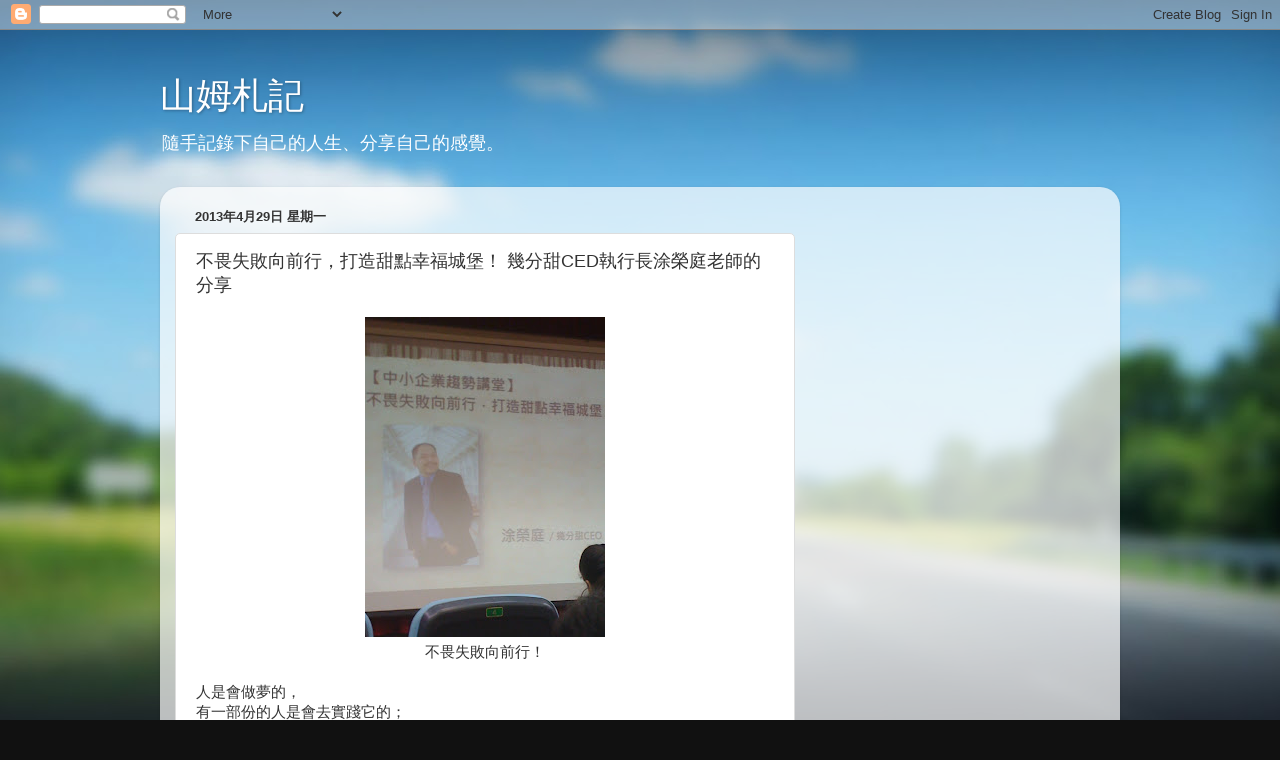

--- FILE ---
content_type: text/html; charset=UTF-8
request_url: https://asamstudy.blogspot.com/2013/04/ced.html
body_size: 15618
content:
<!DOCTYPE html>
<html class='v2' dir='ltr' lang='zh-TW'>
<head>
<link href='https://www.blogger.com/static/v1/widgets/335934321-css_bundle_v2.css' rel='stylesheet' type='text/css'/>
<meta content='width=1100' name='viewport'/>
<meta content='text/html; charset=UTF-8' http-equiv='Content-Type'/>
<meta content='blogger' name='generator'/>
<link href='https://asamstudy.blogspot.com/favicon.ico' rel='icon' type='image/x-icon'/>
<link href='http://asamstudy.blogspot.com/2013/04/ced.html' rel='canonical'/>
<link rel="alternate" type="application/atom+xml" title="山姆札記 - Atom" href="https://asamstudy.blogspot.com/feeds/posts/default" />
<link rel="alternate" type="application/rss+xml" title="山姆札記 - RSS" href="https://asamstudy.blogspot.com/feeds/posts/default?alt=rss" />
<link rel="service.post" type="application/atom+xml" title="山姆札記 - Atom" href="https://www.blogger.com/feeds/2858092317388104785/posts/default" />

<link rel="alternate" type="application/atom+xml" title="山姆札記 - Atom" href="https://asamstudy.blogspot.com/feeds/2104669040050155807/comments/default" />
<!--Can't find substitution for tag [blog.ieCssRetrofitLinks]-->
<link href='https://blogger.googleusercontent.com/img/b/R29vZ2xl/AVvXsEgUofkt_5PNUt0Max3bkzQHAVdYr0jlRwY0W7oEeEwXO-JY0XhlQlc1clHpCLZ0s2ZUa_MIHENMl7TqnIageWV97Np0j1u8OGPziZ5krPDJ8zqpid9C5ROUAJfH5QEafijacE0LQ-QJbJU/s320/IMG_3081.JPG' rel='image_src'/>
<meta content='http://asamstudy.blogspot.com/2013/04/ced.html' property='og:url'/>
<meta content='不畏失敗向前行，打造甜點幸福城堡！ 幾分甜CED執行長涂榮庭老師的分享' property='og:title'/>
<meta content='   不畏失敗向前行！   人是會做夢的，  有一部份的人是會去實踐它的；  但只有更少的人，  會不顧一切努力，  且跌倒後會再爬起的，  這少少少數的人，  才會將夢真正的實現。    ' property='og:description'/>
<meta content='https://blogger.googleusercontent.com/img/b/R29vZ2xl/AVvXsEgUofkt_5PNUt0Max3bkzQHAVdYr0jlRwY0W7oEeEwXO-JY0XhlQlc1clHpCLZ0s2ZUa_MIHENMl7TqnIageWV97Np0j1u8OGPziZ5krPDJ8zqpid9C5ROUAJfH5QEafijacE0LQ-QJbJU/w1200-h630-p-k-no-nu/IMG_3081.JPG' property='og:image'/>
<title>山姆札記: 不畏失敗向前行&#65292;打造甜點幸福城堡&#65281; 幾分甜CED執行長涂榮庭老師的分享</title>
<style id='page-skin-1' type='text/css'><!--
/*-----------------------------------------------
Blogger Template Style
Name:     Picture Window
Designer: Blogger
URL:      www.blogger.com
----------------------------------------------- */
/* Content
----------------------------------------------- */
body {
font: normal normal 15px Arial, Tahoma, Helvetica, FreeSans, sans-serif;
color: #333333;
background: #111111 url(//themes.googleusercontent.com/image?id=1OACCYOE0-eoTRTfsBuX1NMN9nz599ufI1Jh0CggPFA_sK80AGkIr8pLtYRpNUKPmwtEa) repeat-x fixed top center;
}
html body .region-inner {
min-width: 0;
max-width: 100%;
width: auto;
}
.content-outer {
font-size: 90%;
}
a:link {
text-decoration:none;
color: #336699;
}
a:visited {
text-decoration:none;
color: #6699cc;
}
a:hover {
text-decoration:underline;
color: #33aaff;
}
.content-outer {
background: transparent none repeat scroll top left;
-moz-border-radius: 0;
-webkit-border-radius: 0;
-goog-ms-border-radius: 0;
border-radius: 0;
-moz-box-shadow: 0 0 0 rgba(0, 0, 0, .15);
-webkit-box-shadow: 0 0 0 rgba(0, 0, 0, .15);
-goog-ms-box-shadow: 0 0 0 rgba(0, 0, 0, .15);
box-shadow: 0 0 0 rgba(0, 0, 0, .15);
margin: 20px auto;
}
.content-inner {
padding: 0;
}
/* Header
----------------------------------------------- */
.header-outer {
background: transparent none repeat-x scroll top left;
_background-image: none;
color: #ffffff;
-moz-border-radius: 0;
-webkit-border-radius: 0;
-goog-ms-border-radius: 0;
border-radius: 0;
}
.Header img, .Header #header-inner {
-moz-border-radius: 0;
-webkit-border-radius: 0;
-goog-ms-border-radius: 0;
border-radius: 0;
}
.header-inner .Header .titlewrapper,
.header-inner .Header .descriptionwrapper {
padding-left: 0;
padding-right: 0;
}
.Header h1 {
font: normal normal 36px Arial, Tahoma, Helvetica, FreeSans, sans-serif;
text-shadow: 1px 1px 3px rgba(0, 0, 0, 0.3);
}
.Header h1 a {
color: #ffffff;
}
.Header .description {
font-size: 130%;
}
/* Tabs
----------------------------------------------- */
.tabs-inner {
margin: .5em 20px 0;
padding: 0;
}
.tabs-inner .section {
margin: 0;
}
.tabs-inner .widget ul {
padding: 0;
background: transparent none repeat scroll bottom;
-moz-border-radius: 0;
-webkit-border-radius: 0;
-goog-ms-border-radius: 0;
border-radius: 0;
}
.tabs-inner .widget li {
border: none;
}
.tabs-inner .widget li a {
display: inline-block;
padding: .5em 1em;
margin-right: .25em;
color: #ffffff;
font: normal normal 15px Arial, Tahoma, Helvetica, FreeSans, sans-serif;
-moz-border-radius: 10px 10px 0 0;
-webkit-border-top-left-radius: 10px;
-webkit-border-top-right-radius: 10px;
-goog-ms-border-radius: 10px 10px 0 0;
border-radius: 10px 10px 0 0;
background: transparent url(https://resources.blogblog.com/blogblog/data/1kt/transparent/black50.png) repeat scroll top left;
border-right: 1px solid transparent;
}
.tabs-inner .widget li:first-child a {
padding-left: 1.25em;
-moz-border-radius-topleft: 10px;
-moz-border-radius-bottomleft: 0;
-webkit-border-top-left-radius: 10px;
-webkit-border-bottom-left-radius: 0;
-goog-ms-border-top-left-radius: 10px;
-goog-ms-border-bottom-left-radius: 0;
border-top-left-radius: 10px;
border-bottom-left-radius: 0;
}
.tabs-inner .widget li.selected a,
.tabs-inner .widget li a:hover {
position: relative;
z-index: 1;
background: transparent url(https://resources.blogblog.com/blogblog/data/1kt/transparent/white80.png) repeat scroll bottom;
color: #336699;
-moz-box-shadow: 0 0 3px rgba(0, 0, 0, .15);
-webkit-box-shadow: 0 0 3px rgba(0, 0, 0, .15);
-goog-ms-box-shadow: 0 0 3px rgba(0, 0, 0, .15);
box-shadow: 0 0 3px rgba(0, 0, 0, .15);
}
/* Headings
----------------------------------------------- */
h2 {
font: bold normal 13px Arial, Tahoma, Helvetica, FreeSans, sans-serif;
text-transform: uppercase;
color: #888888;
margin: .5em 0;
}
/* Main
----------------------------------------------- */
.main-outer {
background: transparent url(https://resources.blogblog.com/blogblog/data/1kt/transparent/white80.png) repeat scroll top left;
-moz-border-radius: 20px 20px 0 0;
-webkit-border-top-left-radius: 20px;
-webkit-border-top-right-radius: 20px;
-webkit-border-bottom-left-radius: 0;
-webkit-border-bottom-right-radius: 0;
-goog-ms-border-radius: 20px 20px 0 0;
border-radius: 20px 20px 0 0;
-moz-box-shadow: 0 1px 3px rgba(0, 0, 0, .15);
-webkit-box-shadow: 0 1px 3px rgba(0, 0, 0, .15);
-goog-ms-box-shadow: 0 1px 3px rgba(0, 0, 0, .15);
box-shadow: 0 1px 3px rgba(0, 0, 0, .15);
}
.main-inner {
padding: 15px 20px 20px;
}
.main-inner .column-center-inner {
padding: 0 0;
}
.main-inner .column-left-inner {
padding-left: 0;
}
.main-inner .column-right-inner {
padding-right: 0;
}
/* Posts
----------------------------------------------- */
h3.post-title {
margin: 0;
font: normal normal 18px Arial, Tahoma, Helvetica, FreeSans, sans-serif;
}
.comments h4 {
margin: 1em 0 0;
font: normal normal 18px Arial, Tahoma, Helvetica, FreeSans, sans-serif;
}
.date-header span {
color: #333333;
}
.post-outer {
background-color: #ffffff;
border: solid 1px #dddddd;
-moz-border-radius: 5px;
-webkit-border-radius: 5px;
border-radius: 5px;
-goog-ms-border-radius: 5px;
padding: 15px 20px;
margin: 0 -20px 20px;
}
.post-body {
line-height: 1.4;
font-size: 110%;
position: relative;
}
.post-header {
margin: 0 0 1.5em;
color: #999999;
line-height: 1.6;
}
.post-footer {
margin: .5em 0 0;
color: #999999;
line-height: 1.6;
}
#blog-pager {
font-size: 140%
}
#comments .comment-author {
padding-top: 1.5em;
border-top: dashed 1px #ccc;
border-top: dashed 1px rgba(128, 128, 128, .5);
background-position: 0 1.5em;
}
#comments .comment-author:first-child {
padding-top: 0;
border-top: none;
}
.avatar-image-container {
margin: .2em 0 0;
}
/* Comments
----------------------------------------------- */
.comments .comments-content .icon.blog-author {
background-repeat: no-repeat;
background-image: url([data-uri]);
}
.comments .comments-content .loadmore a {
border-top: 1px solid #33aaff;
border-bottom: 1px solid #33aaff;
}
.comments .continue {
border-top: 2px solid #33aaff;
}
/* Widgets
----------------------------------------------- */
.widget ul, .widget #ArchiveList ul.flat {
padding: 0;
list-style: none;
}
.widget ul li, .widget #ArchiveList ul.flat li {
border-top: dashed 1px #ccc;
border-top: dashed 1px rgba(128, 128, 128, .5);
}
.widget ul li:first-child, .widget #ArchiveList ul.flat li:first-child {
border-top: none;
}
.widget .post-body ul {
list-style: disc;
}
.widget .post-body ul li {
border: none;
}
/* Footer
----------------------------------------------- */
.footer-outer {
color:#cccccc;
background: transparent url(https://resources.blogblog.com/blogblog/data/1kt/transparent/black50.png) repeat scroll top left;
-moz-border-radius: 0 0 20px 20px;
-webkit-border-top-left-radius: 0;
-webkit-border-top-right-radius: 0;
-webkit-border-bottom-left-radius: 20px;
-webkit-border-bottom-right-radius: 20px;
-goog-ms-border-radius: 0 0 20px 20px;
border-radius: 0 0 20px 20px;
-moz-box-shadow: 0 1px 3px rgba(0, 0, 0, .15);
-webkit-box-shadow: 0 1px 3px rgba(0, 0, 0, .15);
-goog-ms-box-shadow: 0 1px 3px rgba(0, 0, 0, .15);
box-shadow: 0 1px 3px rgba(0, 0, 0, .15);
}
.footer-inner {
padding: 10px 20px 20px;
}
.footer-outer a {
color: #99ccee;
}
.footer-outer a:visited {
color: #77aaee;
}
.footer-outer a:hover {
color: #33aaff;
}
.footer-outer .widget h2 {
color: #aaaaaa;
}
/* Mobile
----------------------------------------------- */
html body.mobile {
height: auto;
}
html body.mobile {
min-height: 480px;
background-size: 100% auto;
}
.mobile .body-fauxcolumn-outer {
background: transparent none repeat scroll top left;
}
html .mobile .mobile-date-outer, html .mobile .blog-pager {
border-bottom: none;
background: transparent url(https://resources.blogblog.com/blogblog/data/1kt/transparent/white80.png) repeat scroll top left;
margin-bottom: 10px;
}
.mobile .date-outer {
background: transparent url(https://resources.blogblog.com/blogblog/data/1kt/transparent/white80.png) repeat scroll top left;
}
.mobile .header-outer, .mobile .main-outer,
.mobile .post-outer, .mobile .footer-outer {
-moz-border-radius: 0;
-webkit-border-radius: 0;
-goog-ms-border-radius: 0;
border-radius: 0;
}
.mobile .content-outer,
.mobile .main-outer,
.mobile .post-outer {
background: inherit;
border: none;
}
.mobile .content-outer {
font-size: 100%;
}
.mobile-link-button {
background-color: #336699;
}
.mobile-link-button a:link, .mobile-link-button a:visited {
color: #ffffff;
}
.mobile-index-contents {
color: #333333;
}
.mobile .tabs-inner .PageList .widget-content {
background: transparent url(https://resources.blogblog.com/blogblog/data/1kt/transparent/white80.png) repeat scroll bottom;
color: #336699;
}
.mobile .tabs-inner .PageList .widget-content .pagelist-arrow {
border-left: 1px solid transparent;
}

--></style>
<style id='template-skin-1' type='text/css'><!--
body {
min-width: 960px;
}
.content-outer, .content-fauxcolumn-outer, .region-inner {
min-width: 960px;
max-width: 960px;
_width: 960px;
}
.main-inner .columns {
padding-left: 0;
padding-right: 310px;
}
.main-inner .fauxcolumn-center-outer {
left: 0;
right: 310px;
/* IE6 does not respect left and right together */
_width: expression(this.parentNode.offsetWidth -
parseInt("0") -
parseInt("310px") + 'px');
}
.main-inner .fauxcolumn-left-outer {
width: 0;
}
.main-inner .fauxcolumn-right-outer {
width: 310px;
}
.main-inner .column-left-outer {
width: 0;
right: 100%;
margin-left: -0;
}
.main-inner .column-right-outer {
width: 310px;
margin-right: -310px;
}
#layout {
min-width: 0;
}
#layout .content-outer {
min-width: 0;
width: 800px;
}
#layout .region-inner {
min-width: 0;
width: auto;
}
body#layout div.add_widget {
padding: 8px;
}
body#layout div.add_widget a {
margin-left: 32px;
}
--></style>
<style>
    body {background-image:url(\/\/themes.googleusercontent.com\/image?id=1OACCYOE0-eoTRTfsBuX1NMN9nz599ufI1Jh0CggPFA_sK80AGkIr8pLtYRpNUKPmwtEa);}
    
@media (max-width: 200px) { body {background-image:url(\/\/themes.googleusercontent.com\/image?id=1OACCYOE0-eoTRTfsBuX1NMN9nz599ufI1Jh0CggPFA_sK80AGkIr8pLtYRpNUKPmwtEa&options=w200);}}
@media (max-width: 400px) and (min-width: 201px) { body {background-image:url(\/\/themes.googleusercontent.com\/image?id=1OACCYOE0-eoTRTfsBuX1NMN9nz599ufI1Jh0CggPFA_sK80AGkIr8pLtYRpNUKPmwtEa&options=w400);}}
@media (max-width: 800px) and (min-width: 401px) { body {background-image:url(\/\/themes.googleusercontent.com\/image?id=1OACCYOE0-eoTRTfsBuX1NMN9nz599ufI1Jh0CggPFA_sK80AGkIr8pLtYRpNUKPmwtEa&options=w800);}}
@media (max-width: 1200px) and (min-width: 801px) { body {background-image:url(\/\/themes.googleusercontent.com\/image?id=1OACCYOE0-eoTRTfsBuX1NMN9nz599ufI1Jh0CggPFA_sK80AGkIr8pLtYRpNUKPmwtEa&options=w1200);}}
/* Last tag covers anything over one higher than the previous max-size cap. */
@media (min-width: 1201px) { body {background-image:url(\/\/themes.googleusercontent.com\/image?id=1OACCYOE0-eoTRTfsBuX1NMN9nz599ufI1Jh0CggPFA_sK80AGkIr8pLtYRpNUKPmwtEa&options=w1600);}}
  </style>
<script type='text/javascript'>
        (function(i,s,o,g,r,a,m){i['GoogleAnalyticsObject']=r;i[r]=i[r]||function(){
        (i[r].q=i[r].q||[]).push(arguments)},i[r].l=1*new Date();a=s.createElement(o),
        m=s.getElementsByTagName(o)[0];a.async=1;a.src=g;m.parentNode.insertBefore(a,m)
        })(window,document,'script','https://www.google-analytics.com/analytics.js','ga');
        ga('create', 'UA-23920985-3', 'auto', 'blogger');
        ga('blogger.send', 'pageview');
      </script>
<link href='https://www.blogger.com/dyn-css/authorization.css?targetBlogID=2858092317388104785&amp;zx=95f254a4-b9f7-47cc-9751-0aebc167f4d4' media='none' onload='if(media!=&#39;all&#39;)media=&#39;all&#39;' rel='stylesheet'/><noscript><link href='https://www.blogger.com/dyn-css/authorization.css?targetBlogID=2858092317388104785&amp;zx=95f254a4-b9f7-47cc-9751-0aebc167f4d4' rel='stylesheet'/></noscript>
<meta name='google-adsense-platform-account' content='ca-host-pub-1556223355139109'/>
<meta name='google-adsense-platform-domain' content='blogspot.com'/>

<!-- data-ad-client=ca-pub-1076964350647624 -->

</head>
<body class='loading variant-open'>
<div class='navbar section' id='navbar' name='導覽列'><div class='widget Navbar' data-version='1' id='Navbar1'><script type="text/javascript">
    function setAttributeOnload(object, attribute, val) {
      if(window.addEventListener) {
        window.addEventListener('load',
          function(){ object[attribute] = val; }, false);
      } else {
        window.attachEvent('onload', function(){ object[attribute] = val; });
      }
    }
  </script>
<div id="navbar-iframe-container"></div>
<script type="text/javascript" src="https://apis.google.com/js/platform.js"></script>
<script type="text/javascript">
      gapi.load("gapi.iframes:gapi.iframes.style.bubble", function() {
        if (gapi.iframes && gapi.iframes.getContext) {
          gapi.iframes.getContext().openChild({
              url: 'https://www.blogger.com/navbar/2858092317388104785?po\x3d2104669040050155807\x26origin\x3dhttps://asamstudy.blogspot.com',
              where: document.getElementById("navbar-iframe-container"),
              id: "navbar-iframe"
          });
        }
      });
    </script><script type="text/javascript">
(function() {
var script = document.createElement('script');
script.type = 'text/javascript';
script.src = '//pagead2.googlesyndication.com/pagead/js/google_top_exp.js';
var head = document.getElementsByTagName('head')[0];
if (head) {
head.appendChild(script);
}})();
</script>
</div></div>
<div class='body-fauxcolumns'>
<div class='fauxcolumn-outer body-fauxcolumn-outer'>
<div class='cap-top'>
<div class='cap-left'></div>
<div class='cap-right'></div>
</div>
<div class='fauxborder-left'>
<div class='fauxborder-right'></div>
<div class='fauxcolumn-inner'>
</div>
</div>
<div class='cap-bottom'>
<div class='cap-left'></div>
<div class='cap-right'></div>
</div>
</div>
</div>
<div class='content'>
<div class='content-fauxcolumns'>
<div class='fauxcolumn-outer content-fauxcolumn-outer'>
<div class='cap-top'>
<div class='cap-left'></div>
<div class='cap-right'></div>
</div>
<div class='fauxborder-left'>
<div class='fauxborder-right'></div>
<div class='fauxcolumn-inner'>
</div>
</div>
<div class='cap-bottom'>
<div class='cap-left'></div>
<div class='cap-right'></div>
</div>
</div>
</div>
<div class='content-outer'>
<div class='content-cap-top cap-top'>
<div class='cap-left'></div>
<div class='cap-right'></div>
</div>
<div class='fauxborder-left content-fauxborder-left'>
<div class='fauxborder-right content-fauxborder-right'></div>
<div class='content-inner'>
<header>
<div class='header-outer'>
<div class='header-cap-top cap-top'>
<div class='cap-left'></div>
<div class='cap-right'></div>
</div>
<div class='fauxborder-left header-fauxborder-left'>
<div class='fauxborder-right header-fauxborder-right'></div>
<div class='region-inner header-inner'>
<div class='header section' id='header' name='標頭'><div class='widget Header' data-version='1' id='Header1'>
<div id='header-inner'>
<div class='titlewrapper'>
<h1 class='title'>
<a href='https://asamstudy.blogspot.com/'>
山姆札記
</a>
</h1>
</div>
<div class='descriptionwrapper'>
<p class='description'><span>隨手記錄下自己的人生&#12289;分享自己的感覺&#12290;</span></p>
</div>
</div>
</div></div>
</div>
</div>
<div class='header-cap-bottom cap-bottom'>
<div class='cap-left'></div>
<div class='cap-right'></div>
</div>
</div>
</header>
<div class='tabs-outer'>
<div class='tabs-cap-top cap-top'>
<div class='cap-left'></div>
<div class='cap-right'></div>
</div>
<div class='fauxborder-left tabs-fauxborder-left'>
<div class='fauxborder-right tabs-fauxborder-right'></div>
<div class='region-inner tabs-inner'>
<div class='tabs no-items section' id='crosscol' name='跨欄區'></div>
<div class='tabs no-items section' id='crosscol-overflow' name='Cross-Column 2'></div>
</div>
</div>
<div class='tabs-cap-bottom cap-bottom'>
<div class='cap-left'></div>
<div class='cap-right'></div>
</div>
</div>
<div class='main-outer'>
<div class='main-cap-top cap-top'>
<div class='cap-left'></div>
<div class='cap-right'></div>
</div>
<div class='fauxborder-left main-fauxborder-left'>
<div class='fauxborder-right main-fauxborder-right'></div>
<div class='region-inner main-inner'>
<div class='columns fauxcolumns'>
<div class='fauxcolumn-outer fauxcolumn-center-outer'>
<div class='cap-top'>
<div class='cap-left'></div>
<div class='cap-right'></div>
</div>
<div class='fauxborder-left'>
<div class='fauxborder-right'></div>
<div class='fauxcolumn-inner'>
</div>
</div>
<div class='cap-bottom'>
<div class='cap-left'></div>
<div class='cap-right'></div>
</div>
</div>
<div class='fauxcolumn-outer fauxcolumn-left-outer'>
<div class='cap-top'>
<div class='cap-left'></div>
<div class='cap-right'></div>
</div>
<div class='fauxborder-left'>
<div class='fauxborder-right'></div>
<div class='fauxcolumn-inner'>
</div>
</div>
<div class='cap-bottom'>
<div class='cap-left'></div>
<div class='cap-right'></div>
</div>
</div>
<div class='fauxcolumn-outer fauxcolumn-right-outer'>
<div class='cap-top'>
<div class='cap-left'></div>
<div class='cap-right'></div>
</div>
<div class='fauxborder-left'>
<div class='fauxborder-right'></div>
<div class='fauxcolumn-inner'>
</div>
</div>
<div class='cap-bottom'>
<div class='cap-left'></div>
<div class='cap-right'></div>
</div>
</div>
<!-- corrects IE6 width calculation -->
<div class='columns-inner'>
<div class='column-center-outer'>
<div class='column-center-inner'>
<div class='main section' id='main' name='主版面'><div class='widget Blog' data-version='1' id='Blog1'>
<div class='blog-posts hfeed'>

          <div class="date-outer">
        
<h2 class='date-header'><span>2013年4月29日 星期一</span></h2>

          <div class="date-posts">
        
<div class='post-outer'>
<div class='post hentry uncustomized-post-template' itemprop='blogPost' itemscope='itemscope' itemtype='http://schema.org/BlogPosting'>
<meta content='https://blogger.googleusercontent.com/img/b/R29vZ2xl/AVvXsEgUofkt_5PNUt0Max3bkzQHAVdYr0jlRwY0W7oEeEwXO-JY0XhlQlc1clHpCLZ0s2ZUa_MIHENMl7TqnIageWV97Np0j1u8OGPziZ5krPDJ8zqpid9C5ROUAJfH5QEafijacE0LQ-QJbJU/s320/IMG_3081.JPG' itemprop='image_url'/>
<meta content='2858092317388104785' itemprop='blogId'/>
<meta content='2104669040050155807' itemprop='postId'/>
<a name='2104669040050155807'></a>
<h3 class='post-title entry-title' itemprop='name'>
不畏失敗向前行&#65292;打造甜點幸福城堡&#65281; 幾分甜CED執行長涂榮庭老師的分享
</h3>
<div class='post-header'>
<div class='post-header-line-1'></div>
</div>
<div class='post-body entry-content' id='post-body-2104669040050155807' itemprop='description articleBody'>
<div class="separator" style="clear: both; text-align: center;">
<a href="https://blogger.googleusercontent.com/img/b/R29vZ2xl/AVvXsEgUofkt_5PNUt0Max3bkzQHAVdYr0jlRwY0W7oEeEwXO-JY0XhlQlc1clHpCLZ0s2ZUa_MIHENMl7TqnIageWV97Np0j1u8OGPziZ5krPDJ8zqpid9C5ROUAJfH5QEafijacE0LQ-QJbJU/s1600/IMG_3081.JPG" imageanchor="1" style="margin-left: 1em; margin-right: 1em;"><img border="0" height="320" src="https://blogger.googleusercontent.com/img/b/R29vZ2xl/AVvXsEgUofkt_5PNUt0Max3bkzQHAVdYr0jlRwY0W7oEeEwXO-JY0XhlQlc1clHpCLZ0s2ZUa_MIHENMl7TqnIageWV97Np0j1u8OGPziZ5krPDJ8zqpid9C5ROUAJfH5QEafijacE0LQ-QJbJU/s320/IMG_3081.JPG" width="240" /></a></div>
<div class="separator" style="clear: both; text-align: center;">
不畏失敗向前行&#65281;</div>
<br />
人是會做夢的&#65292;<br />
有一部份的人是會去實踐它的&#65307;<br />
但只有更少的人&#65292;<br />
會不顧一切努力&#65292;<br />
且跌倒後會再爬起的&#65292;<br />
這少少少數的人&#65292;<br />
才會將夢真正的實現&#12290;<br />
<br />
<br />
<a name="more"></a>晚上去參加了&#12304;中小企業趨勢講堂&#12305;的講座&#65292;<br />
題目是&#65306;不畏失敗向前行&#65292;打造甜點幸福城堡&#65281;<br />
原本主講人是幾分甜的董事長&#65292;<br />
但因故無法前來&#65292;<br />
由幾分甜CEO涂榮庭來分享&#12290;<br />
這次的講座的分享&#65292;<br />
真的很棒&#12290;<br />
也在此整理心得和大家分享<br />
<br />
---<br />
<br />
IKEA賣什麼&#65311;傢俱&#65311;<br />
不&#65292;<br />
人們是買一個渴望&#12289;一個夢想&#12289;一個讓自己開心的感受及安心<br />
<br />
顧客想要聽什麼&#65311;想要得到什麼&#65311;<br />
不知道的話&#65292;問問自已如果是顧客&#65292;你需要什麼&#65311;<br />
<br />
顧客看的點&#65292;和老闆看的點不一樣&#65292;就是不了解顧客&#65307;<br />
要常想&#65306;我們做的是否是顧客想要的&#65311;<br />
<br />
消費者行為&#65292;對本基的功能花費&#65292;不會太高&#65307;<br />
但對夢想&#12289;享樂及幸褔感&#65292;會付出很高的費用&#12290;<br />
<br />
KPI的主要功能&#65292;是給員工有一個公平的感覺&#65307;<br />
對有創意及優秀&#12289;自動自發的員工&#65292;<br />
只要告訴他們你的目標就可以了&#12290;<br />
<br />
我們的消費&#65292;一大部份都是在買LOGO&#65288;品牌&#65289;&#65307;<br />
這樣子的消費都是要&#12300;用&#12301;給別人看的&#12290;<br />
<br />
疑人不用&#65292;用人不疑&#65307;充分授權給對的人&#12290;<br />
<br />
藍海就是差異化&#65292;就是滿足目標的需要&#12290;<br />
<br />
顧客越需要&#65292;賣出的溢價越高&#12290;<br />
<br />
成為市場的龍頭&#65292;你就能制定遊戲規則&#12290;<br />
<br />
假如你內心認為如何&#65292;自己的認知就會如何&#12290;<br />
<br />
了解顧客&#12289;自己及競爭對手&#65292;<br />
了解&#12300;你我他&#12301;就是了解市場&#12290;<br />
<br />
不要只投入路邊攤的資本&#65292;<br />
就要立刻有星級飯店的回收&#65292;<br />
這是不可能的事&#65288;除非你運氣好&#65289;&#12290;<br />
<br />
顧客都會珍惜得來不易的事物&#65307;<br />
顧客現在要&#65292;不代表未來也要&#65307;<br />
給顧客一個合理消費的理由&#12290;<br />
<br />
顧客進門&#65292;只是銷售的開始&#65292;成交也不是交易的結束&#12290;<br />
<br />
連鎖企業&#65292;不需要投資客&#65292;但需要共同作戰的夥伴&#12290;<br />
<br />
想成功&#65292;就是要用心&#12290;<br />
<br />
人就要一個舞台來實現及証明自己的天有多高&#65292;<br />
為了這個舞台會用心努力的付出一切&#12290;<br />
<br />
管理最終還是處理人的事情&#65307;<br />
能溝通&#65292;才能同心&#12290;<br />
<br />
什麼樣的企業&#65292;就會有什麼樣的人&#12290;<br />
<br />
創業者的個性&#65292;決定了企業的未來&#12290;<br />
<br />
---<br />
<br />
聽完演講後&#65292;就好醍醐灌頂般&#65292;<br />
又學習到一些新事物及更新了一些看法&#12290;<br />
謝謝涂老師的分享~<br />
也分享給大家參考喔~<br />
<br />
<br />
去年舊文&#65306;<br />
<br />
<h3 class="post-title entry-title" itemprop="name" style="background-color: white; color: #333333; font-family: Arial, Tahoma, Helvetica, FreeSans, sans-serif; font-size: 18px; font-weight: normal; margin: 0px; position: relative;">
<a href="http://asamstudy.blogspot.tw/2012/04/blog-post_27.html" style="color: #33aaff; text-decoration: none;">當顧問的首要&#65306;熱心服務</a></h3>
<div style='clear: both;'></div>
</div>
<div class='post-footer'>
<div class='post-footer-line post-footer-line-1'>
<span class='post-author vcard'>
</span>
<span class='post-timestamp'>
</span>
<span class='post-comment-link'>
</span>
<span class='post-icons'>
</span>
<div class='post-share-buttons goog-inline-block'>
<a class='goog-inline-block share-button sb-email' href='https://www.blogger.com/share-post.g?blogID=2858092317388104785&postID=2104669040050155807&target=email' target='_blank' title='以電子郵件傳送這篇文章'><span class='share-button-link-text'>以電子郵件傳送這篇文章</span></a><a class='goog-inline-block share-button sb-blog' href='https://www.blogger.com/share-post.g?blogID=2858092317388104785&postID=2104669040050155807&target=blog' onclick='window.open(this.href, "_blank", "height=270,width=475"); return false;' target='_blank' title='BlogThis！'><span class='share-button-link-text'>BlogThis&#65281;</span></a><a class='goog-inline-block share-button sb-twitter' href='https://www.blogger.com/share-post.g?blogID=2858092317388104785&postID=2104669040050155807&target=twitter' target='_blank' title='分享至 X'><span class='share-button-link-text'>分享至 X</span></a><a class='goog-inline-block share-button sb-facebook' href='https://www.blogger.com/share-post.g?blogID=2858092317388104785&postID=2104669040050155807&target=facebook' onclick='window.open(this.href, "_blank", "height=430,width=640"); return false;' target='_blank' title='分享至 Facebook'><span class='share-button-link-text'>分享至 Facebook</span></a><a class='goog-inline-block share-button sb-pinterest' href='https://www.blogger.com/share-post.g?blogID=2858092317388104785&postID=2104669040050155807&target=pinterest' target='_blank' title='分享到 Pinterest'><span class='share-button-link-text'>分享到 Pinterest</span></a>
</div>
</div>
<div class='post-footer-line post-footer-line-2'>
<span class='post-labels'>
標籤&#65306;
<a href='https://asamstudy.blogspot.com/search/label/%E8%81%BD%E6%BC%94%E8%AC%9B%E5%BF%83%E5%BE%97' rel='tag'>聽演講心得</a>
</span>
</div>
<div class='post-footer-line post-footer-line-3'>
<span class='post-location'>
</span>
</div>
</div>
</div>
<div class='comments' id='comments'>
<a name='comments'></a>
<h4>沒有留言:</h4>
<div id='Blog1_comments-block-wrapper'>
<dl class='avatar-comment-indent' id='comments-block'>
</dl>
</div>
<p class='comment-footer'>
<div class='comment-form'>
<a name='comment-form'></a>
<h4 id='comment-post-message'>張貼留言</h4>
<p>
</p>
<a href='https://www.blogger.com/comment/frame/2858092317388104785?po=2104669040050155807&hl=zh-TW&saa=85391&origin=https://asamstudy.blogspot.com' id='comment-editor-src'></a>
<iframe allowtransparency='true' class='blogger-iframe-colorize blogger-comment-from-post' frameborder='0' height='410px' id='comment-editor' name='comment-editor' src='' width='100%'></iframe>
<script src='https://www.blogger.com/static/v1/jsbin/2830521187-comment_from_post_iframe.js' type='text/javascript'></script>
<script type='text/javascript'>
      BLOG_CMT_createIframe('https://www.blogger.com/rpc_relay.html');
    </script>
</div>
</p>
</div>
</div>
<div class='inline-ad'>
<script async src="//pagead2.googlesyndication.com/pagead/js/adsbygoogle.js"></script>
<!-- asamstudy_main_Blog1_1x1_as -->
<ins class="adsbygoogle"
     style="display:block"
     data-ad-client="ca-pub-1076964350647624"
     data-ad-host="ca-host-pub-1556223355139109"
     data-ad-host-channel="L0007"
     data-ad-slot="4702669444"
     data-ad-format="auto"
     data-full-width-responsive="true"></ins>
<script>
(adsbygoogle = window.adsbygoogle || []).push({});
</script>
</div>

        </div></div>
      
</div>
<div class='blog-pager' id='blog-pager'>
<span id='blog-pager-newer-link'>
<a class='blog-pager-newer-link' href='https://asamstudy.blogspot.com/2013/05/blog-post.html' id='Blog1_blog-pager-newer-link' title='較新的文章'>較新的文章</a>
</span>
<span id='blog-pager-older-link'>
<a class='blog-pager-older-link' href='https://asamstudy.blogspot.com/2013/04/blog-post_26.html' id='Blog1_blog-pager-older-link' title='較舊的文章'>較舊的文章</a>
</span>
<a class='home-link' href='https://asamstudy.blogspot.com/'>首頁</a>
</div>
<div class='clear'></div>
<div class='post-feeds'>
<div class='feed-links'>
訂閱&#65306;
<a class='feed-link' href='https://asamstudy.blogspot.com/feeds/2104669040050155807/comments/default' target='_blank' type='application/atom+xml'>張貼留言 (Atom)</a>
</div>
</div>
</div></div>
</div>
</div>
<div class='column-left-outer'>
<div class='column-left-inner'>
<aside>
</aside>
</div>
</div>
<div class='column-right-outer'>
<div class='column-right-inner'>
<aside>
<div class='sidebar section' id='sidebar-right-1'><div class='widget AdSense' data-version='1' id='AdSense1'>
<div class='widget-content'>
<script async src="//pagead2.googlesyndication.com/pagead/js/adsbygoogle.js"></script>
<!-- asamstudy_sidebar-right-1_AdSense1_1x1_as -->
<ins class="adsbygoogle"
     style="display:block"
     data-ad-client="ca-pub-1076964350647624"
     data-ad-host="ca-host-pub-1556223355139109"
     data-ad-host-channel="L0001"
     data-ad-slot="8197941765"
     data-ad-format="auto"
     data-full-width-responsive="true"></ins>
<script>
(adsbygoogle = window.adsbygoogle || []).push({});
</script>
<div class='clear'></div>
</div>
</div><div class='widget Image' data-version='1' id='Image1'>
<h2>秀大衣 中大尺碼 廣告</h2>
<div class='widget-content'>
<a href='line.me/ti/p/%40tzy1132f'>
<img alt='秀大衣 中大尺碼 廣告' height='300' id='Image1_img' src='https://blogger.googleusercontent.com/img/b/R29vZ2xl/AVvXsEgroVMpggySLJEU4Txvl2BfVuUlpRyoMZk650nubmvKv2_bv1cuNVC7jJueN7huD6ZfDYQL_5O4p0Ekjl8tk2EhF7-iHaqKgckGhI3ZhKiqTTKrc1CD9XTeVHTve_90hBIvkLm7NpLyDGw/s300/2015.09-%25E7%25A7%2580%25E5%25A4%25A7%25E8%25A1%25A3LINE.png' width='300'/>
</a>
<br/>
</div>
<div class='clear'></div>
</div><div class='widget BlogSearch' data-version='1' id='BlogSearch1'>
<h2 class='title'>搜尋山姆札記內容</h2>
<div class='widget-content'>
<div id='BlogSearch1_form'>
<form action='https://asamstudy.blogspot.com/search' class='gsc-search-box' target='_top'>
<table cellpadding='0' cellspacing='0' class='gsc-search-box'>
<tbody>
<tr>
<td class='gsc-input'>
<input autocomplete='off' class='gsc-input' name='q' size='10' title='search' type='text' value=''/>
</td>
<td class='gsc-search-button'>
<input class='gsc-search-button' title='search' type='submit' value='搜尋'/>
</td>
</tr>
</tbody>
</table>
</form>
</div>
</div>
<div class='clear'></div>
</div><div class='widget Label' data-version='1' id='Label1'>
<div class='widget-content list-label-widget-content'>
<ul>
<li>
<a dir='ltr' href='https://asamstudy.blogspot.com/search/label/%E5%BF%83%E6%83%85%E6%9C%AD%E8%A8%98'>心情札記</a>
<span dir='ltr'>(310)</span>
</li>
<li>
<a dir='ltr' href='https://asamstudy.blogspot.com/search/label/%E5%89%B5%E6%A5%AD%E5%BF%83%E5%BE%97'>創業心得</a>
<span dir='ltr'>(100)</span>
</li>
<li>
<a dir='ltr' href='https://asamstudy.blogspot.com/search/label/Chat%20GPT%E6%94%B9%E5%AF%AB'>Chat GPT改寫</a>
<span dir='ltr'>(47)</span>
</li>
<li>
<a dir='ltr' href='https://asamstudy.blogspot.com/search/label/%E6%84%9F%E8%AC%9D%E4%BF%A1'>感謝信</a>
<span dir='ltr'>(44)</span>
</li>
<li>
<a dir='ltr' href='https://asamstudy.blogspot.com/search/label/%E5%A5%BD%E6%96%87%E5%88%86%E4%BA%AB'>好文分享</a>
<span dir='ltr'>(33)</span>
</li>
<li>
<a dir='ltr' href='https://asamstudy.blogspot.com/search/label/%E8%81%BD%E6%BC%94%E8%AC%9B%E5%BF%83%E5%BE%97'>聽演講心得</a>
<span dir='ltr'>(32)</span>
</li>
<li>
<a dir='ltr' href='https://asamstudy.blogspot.com/search/label/%E6%9C%8D%E8%A3%9D%E5%AD%B8%E7%BF%92%E5%BF%83%E5%BE%97'>服裝學習心得</a>
<span dir='ltr'>(31)</span>
</li>
<li>
<a dir='ltr' href='https://asamstudy.blogspot.com/search/label/%E9%A1%A7%E5%95%8F%E5%AD%B8%E7%BF%92%E5%BF%83%E5%BE%97'>顧問學習心得</a>
<span dir='ltr'>(24)</span>
</li>
<li>
<a dir='ltr' href='https://asamstudy.blogspot.com/search/label/%E9%9B%BB%E5%BD%B1%E6%84%9F%E6%83%B3'>電影感想</a>
<span dir='ltr'>(20)</span>
</li>
<li>
<a dir='ltr' href='https://asamstudy.blogspot.com/search/label/%E4%B8%89%E8%A1%8C%E6%97%A5%E8%A8%98'>三行日記</a>
<span dir='ltr'>(16)</span>
</li>
<li>
<a dir='ltr' href='https://asamstudy.blogspot.com/search/label/%E5%85%8D%E8%B2%BB%E8%AA%B2%E7%A8%8B'>免費課程</a>
<span dir='ltr'>(13)</span>
</li>
<li>
<a dir='ltr' href='https://asamstudy.blogspot.com/search/label/%E8%A1%A8%E6%BC%94%E5%AD%B8%E7%BF%92%E5%BF%83%E5%BE%97'>表演學習心得</a>
<span dir='ltr'>(13)</span>
</li>
<li>
<a dir='ltr' href='https://asamstudy.blogspot.com/search/label/%E5%89%B5%E6%A5%AD%E7%AD%86%E8%A8%98'>創業筆記</a>
<span dir='ltr'>(10)</span>
</li>
<li>
<a dir='ltr' href='https://asamstudy.blogspot.com/search/label/%E8%B2%93%E8%B2%93%E5%A4%A7%E5%B0%8F%E4%BA%8B'>貓貓大小事</a>
<span dir='ltr'>(10)</span>
</li>
<li>
<a dir='ltr' href='https://asamstudy.blogspot.com/search/label/%E5%93%81%E7%89%8C%E7%8F%AD%E5%AD%B8%E7%BF%92%E5%BF%83%E5%BE%97'>品牌班學習心得</a>
<span dir='ltr'>(9)</span>
</li>
<li>
<a dir='ltr' href='https://asamstudy.blogspot.com/search/label/%E6%97%A5%E6%96%87%E8%AA%B2%E7%A8%8B'>日文課程</a>
<span dir='ltr'>(9)</span>
</li>
<li>
<a dir='ltr' href='https://asamstudy.blogspot.com/search/label/%E7%88%B6%E8%A6%AA'>父親</a>
<span dir='ltr'>(7)</span>
</li>
<li>
<a dir='ltr' href='https://asamstudy.blogspot.com/search/label/%E7%B7%A8%E8%A8%AA%E5%AD%B8%E7%BF%92%E5%BF%83%E5%BE%97'>編訪學習心得</a>
<span dir='ltr'>(6)</span>
</li>
<li>
<a dir='ltr' href='https://asamstudy.blogspot.com/search/label/%E8%AE%80%E5%BE%8C%E6%84%9F%E6%83%B3'>讀後感想</a>
<span dir='ltr'>(6)</span>
</li>
<li>
<a dir='ltr' href='https://asamstudy.blogspot.com/search/label/%E6%96%B0%E7%94%9F%E6%B4%BB'>新生活</a>
<span dir='ltr'>(4)</span>
</li>
<li>
<a dir='ltr' href='https://asamstudy.blogspot.com/search/label/%E9%9A%A8%E6%89%8B%E7%85%A7'>隨手照</a>
<span dir='ltr'>(4)</span>
</li>
<li>
<a dir='ltr' href='https://asamstudy.blogspot.com/search/label/SLP%20Taipei%20%E5%AD%B8%E7%BF%92%E5%BF%83%E5%BE%97'>SLP Taipei 學習心得</a>
<span dir='ltr'>(3)</span>
</li>
<li>
<a dir='ltr' href='https://asamstudy.blogspot.com/search/label/%E5%A5%BD%E6%9C%8D%E5%8B%99'>好服務</a>
<span dir='ltr'>(3)</span>
</li>
<li>
<a dir='ltr' href='https://asamstudy.blogspot.com/search/label/%E6%B8%9B%E9%87%8D'>減重</a>
<span dir='ltr'>(3)</span>
</li>
<li>
<a dir='ltr' href='https://asamstudy.blogspot.com/search/label/%E7%92%B0%E5%B3%B6%E9%9A%A8%E8%A8%98'>環島隨記</a>
<span dir='ltr'>(3)</span>
</li>
<li>
<a dir='ltr' href='https://asamstudy.blogspot.com/search/label/%E7%AB%A5%E5%B9%B4%E5%9B%9E%E6%86%B6'>童年回憶</a>
<span dir='ltr'>(3)</span>
</li>
<li>
<a dir='ltr' href='https://asamstudy.blogspot.com/search/label/%E9%81%8A%E8%A8%98'>遊記</a>
<span dir='ltr'>(3)</span>
</li>
<li>
<a dir='ltr' href='https://asamstudy.blogspot.com/search/label/%E4%B8%8D%E9%8C%AF%E5%90%83%E7%9A%84'>不錯吃的</a>
<span dir='ltr'>(2)</span>
</li>
<li>
<a dir='ltr' href='https://asamstudy.blogspot.com/search/label/%E5%80%8B%E6%A1%88%E7%A0%94%E8%A8%8E'>個案研討</a>
<span dir='ltr'>(2)</span>
</li>
<li>
<a dir='ltr' href='https://asamstudy.blogspot.com/search/label/%E5%B0%8F%E6%9C%A8%E5%B7%A5'>小木工</a>
<span dir='ltr'>(2)</span>
</li>
<li>
<a dir='ltr' href='https://asamstudy.blogspot.com/search/label/%E6%8E%A8%E6%8B%BF%E5%AD%B8%E7%BF%92%E5%BF%83%E5%BE%97'>推拿學習心得</a>
<span dir='ltr'>(2)</span>
</li>
<li>
<a dir='ltr' href='https://asamstudy.blogspot.com/search/label/%E9%81%8A%E6%88%B2%E5%BF%83%E5%BE%97'>遊戲心得</a>
<span dir='ltr'>(1)</span>
</li>
</ul>
<div class='clear'></div>
</div>
</div><div class='widget PopularPosts' data-version='1' id='PopularPosts1'>
<h2>熱門文章</h2>
<div class='widget-content popular-posts'>
<ul>
<li>
<a href='https://asamstudy.blogspot.com/2013/01/blog-post_18.html'>煙火秀</a>
</li>
<li>
<a href='https://asamstudy.blogspot.com/2012/06/blog-post_20.html'>恩~不錯&#65292;有意識到在表演喔 表演課心得</a>
</li>
<li>
<a href='https://asamstudy.blogspot.com/2013/06/blog-post_1829.html'>愛媽悲歌</a>
</li>
<li>
<a href='https://asamstudy.blogspot.com/2012/04/blog-post_23.html'>謝謝您~ 煮麵大姊~</a>
</li>
<li>
<a href='https://asamstudy.blogspot.com/2012/04/blog-post_18.html'>行銷&#65292;從真心服務開始 上行銷課後心得</a>
</li>
<li>
<a href='https://asamstudy.blogspot.com/2012/01/blog-post_06.html'>人生至少做一次創業家</a>
</li>
<li>
<a href='https://asamstudy.blogspot.com/2013/03/blog-post_8.html'>創業產業的掌握與發展趨勢解析</a>
</li>
<li>
<a href='https://asamstudy.blogspot.com/2012/11/blog-post_9.html'>第二屆 創業點子 星光大道 比賽感想</a>
</li>
<li>
<a href='https://asamstudy.blogspot.com/2023/07/blog-post_31.html'>當你在團隊成功時 會有人恭喜你 但一定會有人來想拉你下來 - 奧本海默影後感想</a>
</li>
<li>
<a href='https://asamstudy.blogspot.com/2011/10/blog-post_18.html'>剪剪剪&#12289;車車車&#65281;</a>
</li>
</ul>
<div class='clear'></div>
</div>
</div><div class='widget BlogArchive' data-version='1' id='BlogArchive1'>
<div class='widget-content'>
<div id='ArchiveList'>
<div id='BlogArchive1_ArchiveList'>
<ul class='hierarchy'>
<li class='archivedate collapsed'>
<a class='toggle' href='javascript:void(0)'>
<span class='zippy'>

        &#9658;&#160;
      
</span>
</a>
<a class='post-count-link' href='https://asamstudy.blogspot.com/2026/'>
2026
</a>
<span class='post-count' dir='ltr'>(1)</span>
<ul class='hierarchy'>
<li class='archivedate collapsed'>
<a class='toggle' href='javascript:void(0)'>
<span class='zippy'>

        &#9658;&#160;
      
</span>
</a>
<a class='post-count-link' href='https://asamstudy.blogspot.com/2026/01/'>
01
</a>
<span class='post-count' dir='ltr'>(1)</span>
</li>
</ul>
</li>
</ul>
<ul class='hierarchy'>
<li class='archivedate collapsed'>
<a class='toggle' href='javascript:void(0)'>
<span class='zippy'>

        &#9658;&#160;
      
</span>
</a>
<a class='post-count-link' href='https://asamstudy.blogspot.com/2025/'>
2025
</a>
<span class='post-count' dir='ltr'>(43)</span>
<ul class='hierarchy'>
<li class='archivedate collapsed'>
<a class='toggle' href='javascript:void(0)'>
<span class='zippy'>

        &#9658;&#160;
      
</span>
</a>
<a class='post-count-link' href='https://asamstudy.blogspot.com/2025/04/'>
04
</a>
<span class='post-count' dir='ltr'>(5)</span>
</li>
</ul>
<ul class='hierarchy'>
<li class='archivedate collapsed'>
<a class='toggle' href='javascript:void(0)'>
<span class='zippy'>

        &#9658;&#160;
      
</span>
</a>
<a class='post-count-link' href='https://asamstudy.blogspot.com/2025/03/'>
03
</a>
<span class='post-count' dir='ltr'>(13)</span>
</li>
</ul>
<ul class='hierarchy'>
<li class='archivedate collapsed'>
<a class='toggle' href='javascript:void(0)'>
<span class='zippy'>

        &#9658;&#160;
      
</span>
</a>
<a class='post-count-link' href='https://asamstudy.blogspot.com/2025/02/'>
02
</a>
<span class='post-count' dir='ltr'>(12)</span>
</li>
</ul>
<ul class='hierarchy'>
<li class='archivedate collapsed'>
<a class='toggle' href='javascript:void(0)'>
<span class='zippy'>

        &#9658;&#160;
      
</span>
</a>
<a class='post-count-link' href='https://asamstudy.blogspot.com/2025/01/'>
01
</a>
<span class='post-count' dir='ltr'>(13)</span>
</li>
</ul>
</li>
</ul>
<ul class='hierarchy'>
<li class='archivedate collapsed'>
<a class='toggle' href='javascript:void(0)'>
<span class='zippy'>

        &#9658;&#160;
      
</span>
</a>
<a class='post-count-link' href='https://asamstudy.blogspot.com/2024/'>
2024
</a>
<span class='post-count' dir='ltr'>(15)</span>
<ul class='hierarchy'>
<li class='archivedate collapsed'>
<a class='toggle' href='javascript:void(0)'>
<span class='zippy'>

        &#9658;&#160;
      
</span>
</a>
<a class='post-count-link' href='https://asamstudy.blogspot.com/2024/12/'>
12
</a>
<span class='post-count' dir='ltr'>(13)</span>
</li>
</ul>
<ul class='hierarchy'>
<li class='archivedate collapsed'>
<a class='toggle' href='javascript:void(0)'>
<span class='zippy'>

        &#9658;&#160;
      
</span>
</a>
<a class='post-count-link' href='https://asamstudy.blogspot.com/2024/01/'>
01
</a>
<span class='post-count' dir='ltr'>(2)</span>
</li>
</ul>
</li>
</ul>
<ul class='hierarchy'>
<li class='archivedate collapsed'>
<a class='toggle' href='javascript:void(0)'>
<span class='zippy'>

        &#9658;&#160;
      
</span>
</a>
<a class='post-count-link' href='https://asamstudy.blogspot.com/2023/'>
2023
</a>
<span class='post-count' dir='ltr'>(42)</span>
<ul class='hierarchy'>
<li class='archivedate collapsed'>
<a class='toggle' href='javascript:void(0)'>
<span class='zippy'>

        &#9658;&#160;
      
</span>
</a>
<a class='post-count-link' href='https://asamstudy.blogspot.com/2023/12/'>
12
</a>
<span class='post-count' dir='ltr'>(1)</span>
</li>
</ul>
<ul class='hierarchy'>
<li class='archivedate collapsed'>
<a class='toggle' href='javascript:void(0)'>
<span class='zippy'>

        &#9658;&#160;
      
</span>
</a>
<a class='post-count-link' href='https://asamstudy.blogspot.com/2023/11/'>
11
</a>
<span class='post-count' dir='ltr'>(1)</span>
</li>
</ul>
<ul class='hierarchy'>
<li class='archivedate collapsed'>
<a class='toggle' href='javascript:void(0)'>
<span class='zippy'>

        &#9658;&#160;
      
</span>
</a>
<a class='post-count-link' href='https://asamstudy.blogspot.com/2023/10/'>
10
</a>
<span class='post-count' dir='ltr'>(10)</span>
</li>
</ul>
<ul class='hierarchy'>
<li class='archivedate collapsed'>
<a class='toggle' href='javascript:void(0)'>
<span class='zippy'>

        &#9658;&#160;
      
</span>
</a>
<a class='post-count-link' href='https://asamstudy.blogspot.com/2023/09/'>
09
</a>
<span class='post-count' dir='ltr'>(13)</span>
</li>
</ul>
<ul class='hierarchy'>
<li class='archivedate collapsed'>
<a class='toggle' href='javascript:void(0)'>
<span class='zippy'>

        &#9658;&#160;
      
</span>
</a>
<a class='post-count-link' href='https://asamstudy.blogspot.com/2023/08/'>
08
</a>
<span class='post-count' dir='ltr'>(13)</span>
</li>
</ul>
<ul class='hierarchy'>
<li class='archivedate collapsed'>
<a class='toggle' href='javascript:void(0)'>
<span class='zippy'>

        &#9658;&#160;
      
</span>
</a>
<a class='post-count-link' href='https://asamstudy.blogspot.com/2023/07/'>
07
</a>
<span class='post-count' dir='ltr'>(4)</span>
</li>
</ul>
</li>
</ul>
<ul class='hierarchy'>
<li class='archivedate collapsed'>
<a class='toggle' href='javascript:void(0)'>
<span class='zippy'>

        &#9658;&#160;
      
</span>
</a>
<a class='post-count-link' href='https://asamstudy.blogspot.com/2021/'>
2021
</a>
<span class='post-count' dir='ltr'>(4)</span>
<ul class='hierarchy'>
<li class='archivedate collapsed'>
<a class='toggle' href='javascript:void(0)'>
<span class='zippy'>

        &#9658;&#160;
      
</span>
</a>
<a class='post-count-link' href='https://asamstudy.blogspot.com/2021/09/'>
09
</a>
<span class='post-count' dir='ltr'>(2)</span>
</li>
</ul>
<ul class='hierarchy'>
<li class='archivedate collapsed'>
<a class='toggle' href='javascript:void(0)'>
<span class='zippy'>

        &#9658;&#160;
      
</span>
</a>
<a class='post-count-link' href='https://asamstudy.blogspot.com/2021/07/'>
07
</a>
<span class='post-count' dir='ltr'>(2)</span>
</li>
</ul>
</li>
</ul>
<ul class='hierarchy'>
<li class='archivedate collapsed'>
<a class='toggle' href='javascript:void(0)'>
<span class='zippy'>

        &#9658;&#160;
      
</span>
</a>
<a class='post-count-link' href='https://asamstudy.blogspot.com/2020/'>
2020
</a>
<span class='post-count' dir='ltr'>(2)</span>
<ul class='hierarchy'>
<li class='archivedate collapsed'>
<a class='toggle' href='javascript:void(0)'>
<span class='zippy'>

        &#9658;&#160;
      
</span>
</a>
<a class='post-count-link' href='https://asamstudy.blogspot.com/2020/03/'>
03
</a>
<span class='post-count' dir='ltr'>(1)</span>
</li>
</ul>
<ul class='hierarchy'>
<li class='archivedate collapsed'>
<a class='toggle' href='javascript:void(0)'>
<span class='zippy'>

        &#9658;&#160;
      
</span>
</a>
<a class='post-count-link' href='https://asamstudy.blogspot.com/2020/01/'>
01
</a>
<span class='post-count' dir='ltr'>(1)</span>
</li>
</ul>
</li>
</ul>
<ul class='hierarchy'>
<li class='archivedate collapsed'>
<a class='toggle' href='javascript:void(0)'>
<span class='zippy'>

        &#9658;&#160;
      
</span>
</a>
<a class='post-count-link' href='https://asamstudy.blogspot.com/2019/'>
2019
</a>
<span class='post-count' dir='ltr'>(55)</span>
<ul class='hierarchy'>
<li class='archivedate collapsed'>
<a class='toggle' href='javascript:void(0)'>
<span class='zippy'>

        &#9658;&#160;
      
</span>
</a>
<a class='post-count-link' href='https://asamstudy.blogspot.com/2019/09/'>
09
</a>
<span class='post-count' dir='ltr'>(1)</span>
</li>
</ul>
<ul class='hierarchy'>
<li class='archivedate collapsed'>
<a class='toggle' href='javascript:void(0)'>
<span class='zippy'>

        &#9658;&#160;
      
</span>
</a>
<a class='post-count-link' href='https://asamstudy.blogspot.com/2019/05/'>
05
</a>
<span class='post-count' dir='ltr'>(2)</span>
</li>
</ul>
<ul class='hierarchy'>
<li class='archivedate collapsed'>
<a class='toggle' href='javascript:void(0)'>
<span class='zippy'>

        &#9658;&#160;
      
</span>
</a>
<a class='post-count-link' href='https://asamstudy.blogspot.com/2019/04/'>
04
</a>
<span class='post-count' dir='ltr'>(13)</span>
</li>
</ul>
<ul class='hierarchy'>
<li class='archivedate collapsed'>
<a class='toggle' href='javascript:void(0)'>
<span class='zippy'>

        &#9658;&#160;
      
</span>
</a>
<a class='post-count-link' href='https://asamstudy.blogspot.com/2019/03/'>
03
</a>
<span class='post-count' dir='ltr'>(13)</span>
</li>
</ul>
<ul class='hierarchy'>
<li class='archivedate collapsed'>
<a class='toggle' href='javascript:void(0)'>
<span class='zippy'>

        &#9658;&#160;
      
</span>
</a>
<a class='post-count-link' href='https://asamstudy.blogspot.com/2019/02/'>
02
</a>
<span class='post-count' dir='ltr'>(12)</span>
</li>
</ul>
<ul class='hierarchy'>
<li class='archivedate collapsed'>
<a class='toggle' href='javascript:void(0)'>
<span class='zippy'>

        &#9658;&#160;
      
</span>
</a>
<a class='post-count-link' href='https://asamstudy.blogspot.com/2019/01/'>
01
</a>
<span class='post-count' dir='ltr'>(14)</span>
</li>
</ul>
</li>
</ul>
<ul class='hierarchy'>
<li class='archivedate collapsed'>
<a class='toggle' href='javascript:void(0)'>
<span class='zippy'>

        &#9658;&#160;
      
</span>
</a>
<a class='post-count-link' href='https://asamstudy.blogspot.com/2018/'>
2018
</a>
<span class='post-count' dir='ltr'>(40)</span>
<ul class='hierarchy'>
<li class='archivedate collapsed'>
<a class='toggle' href='javascript:void(0)'>
<span class='zippy'>

        &#9658;&#160;
      
</span>
</a>
<a class='post-count-link' href='https://asamstudy.blogspot.com/2018/12/'>
12
</a>
<span class='post-count' dir='ltr'>(13)</span>
</li>
</ul>
<ul class='hierarchy'>
<li class='archivedate collapsed'>
<a class='toggle' href='javascript:void(0)'>
<span class='zippy'>

        &#9658;&#160;
      
</span>
</a>
<a class='post-count-link' href='https://asamstudy.blogspot.com/2018/11/'>
11
</a>
<span class='post-count' dir='ltr'>(13)</span>
</li>
</ul>
<ul class='hierarchy'>
<li class='archivedate collapsed'>
<a class='toggle' href='javascript:void(0)'>
<span class='zippy'>

        &#9658;&#160;
      
</span>
</a>
<a class='post-count-link' href='https://asamstudy.blogspot.com/2018/10/'>
10
</a>
<span class='post-count' dir='ltr'>(14)</span>
</li>
</ul>
</li>
</ul>
<ul class='hierarchy'>
<li class='archivedate collapsed'>
<a class='toggle' href='javascript:void(0)'>
<span class='zippy'>

        &#9658;&#160;
      
</span>
</a>
<a class='post-count-link' href='https://asamstudy.blogspot.com/2016/'>
2016
</a>
<span class='post-count' dir='ltr'>(4)</span>
<ul class='hierarchy'>
<li class='archivedate collapsed'>
<a class='toggle' href='javascript:void(0)'>
<span class='zippy'>

        &#9658;&#160;
      
</span>
</a>
<a class='post-count-link' href='https://asamstudy.blogspot.com/2016/07/'>
07
</a>
<span class='post-count' dir='ltr'>(4)</span>
</li>
</ul>
</li>
</ul>
<ul class='hierarchy'>
<li class='archivedate collapsed'>
<a class='toggle' href='javascript:void(0)'>
<span class='zippy'>

        &#9658;&#160;
      
</span>
</a>
<a class='post-count-link' href='https://asamstudy.blogspot.com/2015/'>
2015
</a>
<span class='post-count' dir='ltr'>(38)</span>
<ul class='hierarchy'>
<li class='archivedate collapsed'>
<a class='toggle' href='javascript:void(0)'>
<span class='zippy'>

        &#9658;&#160;
      
</span>
</a>
<a class='post-count-link' href='https://asamstudy.blogspot.com/2015/12/'>
12
</a>
<span class='post-count' dir='ltr'>(1)</span>
</li>
</ul>
<ul class='hierarchy'>
<li class='archivedate collapsed'>
<a class='toggle' href='javascript:void(0)'>
<span class='zippy'>

        &#9658;&#160;
      
</span>
</a>
<a class='post-count-link' href='https://asamstudy.blogspot.com/2015/11/'>
11
</a>
<span class='post-count' dir='ltr'>(1)</span>
</li>
</ul>
<ul class='hierarchy'>
<li class='archivedate collapsed'>
<a class='toggle' href='javascript:void(0)'>
<span class='zippy'>

        &#9658;&#160;
      
</span>
</a>
<a class='post-count-link' href='https://asamstudy.blogspot.com/2015/09/'>
09
</a>
<span class='post-count' dir='ltr'>(1)</span>
</li>
</ul>
<ul class='hierarchy'>
<li class='archivedate collapsed'>
<a class='toggle' href='javascript:void(0)'>
<span class='zippy'>

        &#9658;&#160;
      
</span>
</a>
<a class='post-count-link' href='https://asamstudy.blogspot.com/2015/07/'>
07
</a>
<span class='post-count' dir='ltr'>(1)</span>
</li>
</ul>
<ul class='hierarchy'>
<li class='archivedate collapsed'>
<a class='toggle' href='javascript:void(0)'>
<span class='zippy'>

        &#9658;&#160;
      
</span>
</a>
<a class='post-count-link' href='https://asamstudy.blogspot.com/2015/06/'>
06
</a>
<span class='post-count' dir='ltr'>(8)</span>
</li>
</ul>
<ul class='hierarchy'>
<li class='archivedate collapsed'>
<a class='toggle' href='javascript:void(0)'>
<span class='zippy'>

        &#9658;&#160;
      
</span>
</a>
<a class='post-count-link' href='https://asamstudy.blogspot.com/2015/05/'>
05
</a>
<span class='post-count' dir='ltr'>(13)</span>
</li>
</ul>
<ul class='hierarchy'>
<li class='archivedate collapsed'>
<a class='toggle' href='javascript:void(0)'>
<span class='zippy'>

        &#9658;&#160;
      
</span>
</a>
<a class='post-count-link' href='https://asamstudy.blogspot.com/2015/04/'>
04
</a>
<span class='post-count' dir='ltr'>(13)</span>
</li>
</ul>
</li>
</ul>
<ul class='hierarchy'>
<li class='archivedate collapsed'>
<a class='toggle' href='javascript:void(0)'>
<span class='zippy'>

        &#9658;&#160;
      
</span>
</a>
<a class='post-count-link' href='https://asamstudy.blogspot.com/2014/'>
2014
</a>
<span class='post-count' dir='ltr'>(74)</span>
<ul class='hierarchy'>
<li class='archivedate collapsed'>
<a class='toggle' href='javascript:void(0)'>
<span class='zippy'>

        &#9658;&#160;
      
</span>
</a>
<a class='post-count-link' href='https://asamstudy.blogspot.com/2014/10/'>
10
</a>
<span class='post-count' dir='ltr'>(3)</span>
</li>
</ul>
<ul class='hierarchy'>
<li class='archivedate collapsed'>
<a class='toggle' href='javascript:void(0)'>
<span class='zippy'>

        &#9658;&#160;
      
</span>
</a>
<a class='post-count-link' href='https://asamstudy.blogspot.com/2014/09/'>
09
</a>
<span class='post-count' dir='ltr'>(3)</span>
</li>
</ul>
<ul class='hierarchy'>
<li class='archivedate collapsed'>
<a class='toggle' href='javascript:void(0)'>
<span class='zippy'>

        &#9658;&#160;
      
</span>
</a>
<a class='post-count-link' href='https://asamstudy.blogspot.com/2014/08/'>
08
</a>
<span class='post-count' dir='ltr'>(14)</span>
</li>
</ul>
<ul class='hierarchy'>
<li class='archivedate collapsed'>
<a class='toggle' href='javascript:void(0)'>
<span class='zippy'>

        &#9658;&#160;
      
</span>
</a>
<a class='post-count-link' href='https://asamstudy.blogspot.com/2014/07/'>
07
</a>
<span class='post-count' dir='ltr'>(13)</span>
</li>
</ul>
<ul class='hierarchy'>
<li class='archivedate collapsed'>
<a class='toggle' href='javascript:void(0)'>
<span class='zippy'>

        &#9658;&#160;
      
</span>
</a>
<a class='post-count-link' href='https://asamstudy.blogspot.com/2014/06/'>
06
</a>
<span class='post-count' dir='ltr'>(14)</span>
</li>
</ul>
<ul class='hierarchy'>
<li class='archivedate collapsed'>
<a class='toggle' href='javascript:void(0)'>
<span class='zippy'>

        &#9658;&#160;
      
</span>
</a>
<a class='post-count-link' href='https://asamstudy.blogspot.com/2014/05/'>
05
</a>
<span class='post-count' dir='ltr'>(14)</span>
</li>
</ul>
<ul class='hierarchy'>
<li class='archivedate collapsed'>
<a class='toggle' href='javascript:void(0)'>
<span class='zippy'>

        &#9658;&#160;
      
</span>
</a>
<a class='post-count-link' href='https://asamstudy.blogspot.com/2014/04/'>
04
</a>
<span class='post-count' dir='ltr'>(5)</span>
</li>
</ul>
<ul class='hierarchy'>
<li class='archivedate collapsed'>
<a class='toggle' href='javascript:void(0)'>
<span class='zippy'>

        &#9658;&#160;
      
</span>
</a>
<a class='post-count-link' href='https://asamstudy.blogspot.com/2014/03/'>
03
</a>
<span class='post-count' dir='ltr'>(1)</span>
</li>
</ul>
<ul class='hierarchy'>
<li class='archivedate collapsed'>
<a class='toggle' href='javascript:void(0)'>
<span class='zippy'>

        &#9658;&#160;
      
</span>
</a>
<a class='post-count-link' href='https://asamstudy.blogspot.com/2014/02/'>
02
</a>
<span class='post-count' dir='ltr'>(3)</span>
</li>
</ul>
<ul class='hierarchy'>
<li class='archivedate collapsed'>
<a class='toggle' href='javascript:void(0)'>
<span class='zippy'>

        &#9658;&#160;
      
</span>
</a>
<a class='post-count-link' href='https://asamstudy.blogspot.com/2014/01/'>
01
</a>
<span class='post-count' dir='ltr'>(4)</span>
</li>
</ul>
</li>
</ul>
<ul class='hierarchy'>
<li class='archivedate expanded'>
<a class='toggle' href='javascript:void(0)'>
<span class='zippy toggle-open'>

        &#9660;&#160;
      
</span>
</a>
<a class='post-count-link' href='https://asamstudy.blogspot.com/2013/'>
2013
</a>
<span class='post-count' dir='ltr'>(135)</span>
<ul class='hierarchy'>
<li class='archivedate collapsed'>
<a class='toggle' href='javascript:void(0)'>
<span class='zippy'>

        &#9658;&#160;
      
</span>
</a>
<a class='post-count-link' href='https://asamstudy.blogspot.com/2013/12/'>
12
</a>
<span class='post-count' dir='ltr'>(1)</span>
</li>
</ul>
<ul class='hierarchy'>
<li class='archivedate collapsed'>
<a class='toggle' href='javascript:void(0)'>
<span class='zippy'>

        &#9658;&#160;
      
</span>
</a>
<a class='post-count-link' href='https://asamstudy.blogspot.com/2013/11/'>
11
</a>
<span class='post-count' dir='ltr'>(2)</span>
</li>
</ul>
<ul class='hierarchy'>
<li class='archivedate collapsed'>
<a class='toggle' href='javascript:void(0)'>
<span class='zippy'>

        &#9658;&#160;
      
</span>
</a>
<a class='post-count-link' href='https://asamstudy.blogspot.com/2013/10/'>
10
</a>
<span class='post-count' dir='ltr'>(9)</span>
</li>
</ul>
<ul class='hierarchy'>
<li class='archivedate collapsed'>
<a class='toggle' href='javascript:void(0)'>
<span class='zippy'>

        &#9658;&#160;
      
</span>
</a>
<a class='post-count-link' href='https://asamstudy.blogspot.com/2013/09/'>
09
</a>
<span class='post-count' dir='ltr'>(16)</span>
</li>
</ul>
<ul class='hierarchy'>
<li class='archivedate collapsed'>
<a class='toggle' href='javascript:void(0)'>
<span class='zippy'>

        &#9658;&#160;
      
</span>
</a>
<a class='post-count-link' href='https://asamstudy.blogspot.com/2013/08/'>
08
</a>
<span class='post-count' dir='ltr'>(13)</span>
</li>
</ul>
<ul class='hierarchy'>
<li class='archivedate collapsed'>
<a class='toggle' href='javascript:void(0)'>
<span class='zippy'>

        &#9658;&#160;
      
</span>
</a>
<a class='post-count-link' href='https://asamstudy.blogspot.com/2013/07/'>
07
</a>
<span class='post-count' dir='ltr'>(14)</span>
</li>
</ul>
<ul class='hierarchy'>
<li class='archivedate collapsed'>
<a class='toggle' href='javascript:void(0)'>
<span class='zippy'>

        &#9658;&#160;
      
</span>
</a>
<a class='post-count-link' href='https://asamstudy.blogspot.com/2013/06/'>
06
</a>
<span class='post-count' dir='ltr'>(13)</span>
</li>
</ul>
<ul class='hierarchy'>
<li class='archivedate collapsed'>
<a class='toggle' href='javascript:void(0)'>
<span class='zippy'>

        &#9658;&#160;
      
</span>
</a>
<a class='post-count-link' href='https://asamstudy.blogspot.com/2013/05/'>
05
</a>
<span class='post-count' dir='ltr'>(16)</span>
</li>
</ul>
<ul class='hierarchy'>
<li class='archivedate expanded'>
<a class='toggle' href='javascript:void(0)'>
<span class='zippy toggle-open'>

        &#9660;&#160;
      
</span>
</a>
<a class='post-count-link' href='https://asamstudy.blogspot.com/2013/04/'>
04
</a>
<span class='post-count' dir='ltr'>(13)</span>
<ul class='posts'>
<li><a href='https://asamstudy.blogspot.com/2013/04/ced.html'>不畏失敗向前行&#65292;打造甜點幸福城堡&#65281; 幾分甜CED執行長涂榮庭老師的分享</a></li>
<li><a href='https://asamstudy.blogspot.com/2013/04/blog-post_26.html'>營運資金規劃及籌募</a></li>
<li><a href='https://asamstudy.blogspot.com/2013/04/blog-post_24.html'>清明追思</a></li>
<li><a href='https://asamstudy.blogspot.com/2013/04/blog-post_22.html'>成功應對禮儀&#65292;讓您處處受人歡迎 陳冠穎老師的分享</a></li>
<li><a href='https://asamstudy.blogspot.com/2013/04/blog-post_19.html'>組織規劃及人才招募</a></li>
<li><a href='https://asamstudy.blogspot.com/2013/04/blog-post_17.html'>你要如何衡量你的人生</a></li>
<li><a href='https://asamstudy.blogspot.com/2013/04/22k22k.html'>十年前22k&#65292;現在也22k</a></li>
<li><a href='https://asamstudy.blogspot.com/2013/04/blog-post_12.html'>品牌規劃與發展</a></li>
<li><a href='https://asamstudy.blogspot.com/2013/04/bye-bye-msn-thanks-msn.html'>Bye bye, MSN. Thanks, MSN</a></li>
<li><a href='https://asamstudy.blogspot.com/2013/04/blog-post_8.html'>曾師傅的太將鍋</a></li>
<li><a href='https://asamstudy.blogspot.com/2013/04/20000.html'>謝謝大家的愛護~山姆札記突破20,000人了</a></li>
<li><a href='https://asamstudy.blogspot.com/2013/04/blog-post_3.html'>不景氣下市場開發與行銷策略倍增業績研習班 林有田老師的分享</a></li>
<li><a href='https://asamstudy.blogspot.com/2013/04/blog-post.html'>馬祖&#65292;和平的戰地-南北竿之旅</a></li>
</ul>
</li>
</ul>
<ul class='hierarchy'>
<li class='archivedate collapsed'>
<a class='toggle' href='javascript:void(0)'>
<span class='zippy'>

        &#9658;&#160;
      
</span>
</a>
<a class='post-count-link' href='https://asamstudy.blogspot.com/2013/03/'>
03
</a>
<span class='post-count' dir='ltr'>(13)</span>
</li>
</ul>
<ul class='hierarchy'>
<li class='archivedate collapsed'>
<a class='toggle' href='javascript:void(0)'>
<span class='zippy'>

        &#9658;&#160;
      
</span>
</a>
<a class='post-count-link' href='https://asamstudy.blogspot.com/2013/02/'>
02
</a>
<span class='post-count' dir='ltr'>(12)</span>
</li>
</ul>
<ul class='hierarchy'>
<li class='archivedate collapsed'>
<a class='toggle' href='javascript:void(0)'>
<span class='zippy'>

        &#9658;&#160;
      
</span>
</a>
<a class='post-count-link' href='https://asamstudy.blogspot.com/2013/01/'>
01
</a>
<span class='post-count' dir='ltr'>(13)</span>
</li>
</ul>
</li>
</ul>
<ul class='hierarchy'>
<li class='archivedate collapsed'>
<a class='toggle' href='javascript:void(0)'>
<span class='zippy'>

        &#9658;&#160;
      
</span>
</a>
<a class='post-count-link' href='https://asamstudy.blogspot.com/2012/'>
2012
</a>
<span class='post-count' dir='ltr'>(164)</span>
<ul class='hierarchy'>
<li class='archivedate collapsed'>
<a class='toggle' href='javascript:void(0)'>
<span class='zippy'>

        &#9658;&#160;
      
</span>
</a>
<a class='post-count-link' href='https://asamstudy.blogspot.com/2012/12/'>
12
</a>
<span class='post-count' dir='ltr'>(14)</span>
</li>
</ul>
<ul class='hierarchy'>
<li class='archivedate collapsed'>
<a class='toggle' href='javascript:void(0)'>
<span class='zippy'>

        &#9658;&#160;
      
</span>
</a>
<a class='post-count-link' href='https://asamstudy.blogspot.com/2012/11/'>
11
</a>
<span class='post-count' dir='ltr'>(13)</span>
</li>
</ul>
<ul class='hierarchy'>
<li class='archivedate collapsed'>
<a class='toggle' href='javascript:void(0)'>
<span class='zippy'>

        &#9658;&#160;
      
</span>
</a>
<a class='post-count-link' href='https://asamstudy.blogspot.com/2012/10/'>
10
</a>
<span class='post-count' dir='ltr'>(14)</span>
</li>
</ul>
<ul class='hierarchy'>
<li class='archivedate collapsed'>
<a class='toggle' href='javascript:void(0)'>
<span class='zippy'>

        &#9658;&#160;
      
</span>
</a>
<a class='post-count-link' href='https://asamstudy.blogspot.com/2012/09/'>
09
</a>
<span class='post-count' dir='ltr'>(12)</span>
</li>
</ul>
<ul class='hierarchy'>
<li class='archivedate collapsed'>
<a class='toggle' href='javascript:void(0)'>
<span class='zippy'>

        &#9658;&#160;
      
</span>
</a>
<a class='post-count-link' href='https://asamstudy.blogspot.com/2012/08/'>
08
</a>
<span class='post-count' dir='ltr'>(14)</span>
</li>
</ul>
<ul class='hierarchy'>
<li class='archivedate collapsed'>
<a class='toggle' href='javascript:void(0)'>
<span class='zippy'>

        &#9658;&#160;
      
</span>
</a>
<a class='post-count-link' href='https://asamstudy.blogspot.com/2012/07/'>
07
</a>
<span class='post-count' dir='ltr'>(13)</span>
</li>
</ul>
<ul class='hierarchy'>
<li class='archivedate collapsed'>
<a class='toggle' href='javascript:void(0)'>
<span class='zippy'>

        &#9658;&#160;
      
</span>
</a>
<a class='post-count-link' href='https://asamstudy.blogspot.com/2012/06/'>
06
</a>
<span class='post-count' dir='ltr'>(13)</span>
</li>
</ul>
<ul class='hierarchy'>
<li class='archivedate collapsed'>
<a class='toggle' href='javascript:void(0)'>
<span class='zippy'>

        &#9658;&#160;
      
</span>
</a>
<a class='post-count-link' href='https://asamstudy.blogspot.com/2012/05/'>
05
</a>
<span class='post-count' dir='ltr'>(13)</span>
</li>
</ul>
<ul class='hierarchy'>
<li class='archivedate collapsed'>
<a class='toggle' href='javascript:void(0)'>
<span class='zippy'>

        &#9658;&#160;
      
</span>
</a>
<a class='post-count-link' href='https://asamstudy.blogspot.com/2012/04/'>
04
</a>
<span class='post-count' dir='ltr'>(14)</span>
</li>
</ul>
<ul class='hierarchy'>
<li class='archivedate collapsed'>
<a class='toggle' href='javascript:void(0)'>
<span class='zippy'>

        &#9658;&#160;
      
</span>
</a>
<a class='post-count-link' href='https://asamstudy.blogspot.com/2012/03/'>
03
</a>
<span class='post-count' dir='ltr'>(14)</span>
</li>
</ul>
<ul class='hierarchy'>
<li class='archivedate collapsed'>
<a class='toggle' href='javascript:void(0)'>
<span class='zippy'>

        &#9658;&#160;
      
</span>
</a>
<a class='post-count-link' href='https://asamstudy.blogspot.com/2012/02/'>
02
</a>
<span class='post-count' dir='ltr'>(13)</span>
</li>
</ul>
<ul class='hierarchy'>
<li class='archivedate collapsed'>
<a class='toggle' href='javascript:void(0)'>
<span class='zippy'>

        &#9658;&#160;
      
</span>
</a>
<a class='post-count-link' href='https://asamstudy.blogspot.com/2012/01/'>
01
</a>
<span class='post-count' dir='ltr'>(17)</span>
</li>
</ul>
</li>
</ul>
<ul class='hierarchy'>
<li class='archivedate collapsed'>
<a class='toggle' href='javascript:void(0)'>
<span class='zippy'>

        &#9658;&#160;
      
</span>
</a>
<a class='post-count-link' href='https://asamstudy.blogspot.com/2011/'>
2011
</a>
<span class='post-count' dir='ltr'>(39)</span>
<ul class='hierarchy'>
<li class='archivedate collapsed'>
<a class='toggle' href='javascript:void(0)'>
<span class='zippy'>

        &#9658;&#160;
      
</span>
</a>
<a class='post-count-link' href='https://asamstudy.blogspot.com/2011/12/'>
12
</a>
<span class='post-count' dir='ltr'>(15)</span>
</li>
</ul>
<ul class='hierarchy'>
<li class='archivedate collapsed'>
<a class='toggle' href='javascript:void(0)'>
<span class='zippy'>

        &#9658;&#160;
      
</span>
</a>
<a class='post-count-link' href='https://asamstudy.blogspot.com/2011/11/'>
11
</a>
<span class='post-count' dir='ltr'>(13)</span>
</li>
</ul>
<ul class='hierarchy'>
<li class='archivedate collapsed'>
<a class='toggle' href='javascript:void(0)'>
<span class='zippy'>

        &#9658;&#160;
      
</span>
</a>
<a class='post-count-link' href='https://asamstudy.blogspot.com/2011/10/'>
10
</a>
<span class='post-count' dir='ltr'>(11)</span>
</li>
</ul>
</li>
</ul>
</div>
</div>
<div class='clear'></div>
</div>
</div><div class='widget HTML' data-version='1' id='HTML3'>
<h2 class='title'>寄信給秀大衣山姆</h2>
<div class='widget-content'>
有什麼建議&#65292;
也請給我們多多指導~

bjqshow
@hotmail.com
</div>
<div class='clear'></div>
</div><div class='widget LinkList' data-version='1' id='LinkList1'>
<h2>秀大衣姊妹站</h2>
<div class='widget-content'>
<ul>
<li><a href='http://www.showbige.com/home/Dream'>秀大衣要做的事</a></li>
<li><a href='http://showbige.com/'>秀大衣官網</a></li>
<li><a href='http://www.facebook.com/showbige'>秀大衣臉書</a></li>
<li><a href='http://showbige.blogspot.tw/'>秀衣間</a></li>
<li><a href='http://www.showbige.com/home/news'>媒體報導</a></li>
<li><a href='http://show-e.blogspot.com/'>大美女事件簿</a></li>
<li><a href='http://www.showbige.com/home/VIP'>加入會員</a></li>
</ul>
<div class='clear'></div>
</div>
</div></div>
<table border='0' cellpadding='0' cellspacing='0' class='section-columns columns-2'>
<tbody>
<tr>
<td class='first columns-cell'>
<div class='sidebar no-items section' id='sidebar-right-2-1'></div>
</td>
<td class='columns-cell'>
<div class='sidebar no-items section' id='sidebar-right-2-2'></div>
</td>
</tr>
</tbody>
</table>
<div class='sidebar section' id='sidebar-right-3'><div class='widget Stats' data-version='1' id='Stats1'>
<h2>來訪人數</h2>
<div class='widget-content'>
<div id='Stats1_content' style='display: none;'>
<span class='counter-wrapper text-counter-wrapper' id='Stats1_totalCount'>
</span>
<div class='clear'></div>
</div>
</div>
</div></div>
</aside>
</div>
</div>
</div>
<div style='clear: both'></div>
<!-- columns -->
</div>
<!-- main -->
</div>
</div>
<div class='main-cap-bottom cap-bottom'>
<div class='cap-left'></div>
<div class='cap-right'></div>
</div>
</div>
<footer>
<div class='footer-outer'>
<div class='footer-cap-top cap-top'>
<div class='cap-left'></div>
<div class='cap-right'></div>
</div>
<div class='fauxborder-left footer-fauxborder-left'>
<div class='fauxborder-right footer-fauxborder-right'></div>
<div class='region-inner footer-inner'>
<div class='foot no-items section' id='footer-1'></div>
<table border='0' cellpadding='0' cellspacing='0' class='section-columns columns-2'>
<tbody>
<tr>
<td class='first columns-cell'>
<div class='foot no-items section' id='footer-2-1'></div>
</td>
<td class='columns-cell'>
<div class='foot no-items section' id='footer-2-2'></div>
</td>
</tr>
</tbody>
</table>
<!-- outside of the include in order to lock Attribution widget -->
<div class='foot section' id='footer-3' name='頁尾'><div class='widget Attribution' data-version='1' id='Attribution1'>
<div class='widget-content' style='text-align: center;'>
圖片視窗主題. 技術提供&#65306;<a href='https://www.blogger.com' target='_blank'>Blogger</a>.
</div>
<div class='clear'></div>
</div></div>
</div>
</div>
<div class='footer-cap-bottom cap-bottom'>
<div class='cap-left'></div>
<div class='cap-right'></div>
</div>
</div>
</footer>
<!-- content -->
</div>
</div>
<div class='content-cap-bottom cap-bottom'>
<div class='cap-left'></div>
<div class='cap-right'></div>
</div>
</div>
</div>
<script type='text/javascript'>
    window.setTimeout(function() {
        document.body.className = document.body.className.replace('loading', '');
      }, 10);
  </script>

<script type="text/javascript" src="https://www.blogger.com/static/v1/widgets/719476776-widgets.js"></script>
<script type='text/javascript'>
window['__wavt'] = 'AOuZoY7PTyhPIvGXxZbTSHq_2KjpZxHtnQ:1769195729771';_WidgetManager._Init('//www.blogger.com/rearrange?blogID\x3d2858092317388104785','//asamstudy.blogspot.com/2013/04/ced.html','2858092317388104785');
_WidgetManager._SetDataContext([{'name': 'blog', 'data': {'blogId': '2858092317388104785', 'title': '\u5c71\u59c6\u672d\u8a18', 'url': 'https://asamstudy.blogspot.com/2013/04/ced.html', 'canonicalUrl': 'http://asamstudy.blogspot.com/2013/04/ced.html', 'homepageUrl': 'https://asamstudy.blogspot.com/', 'searchUrl': 'https://asamstudy.blogspot.com/search', 'canonicalHomepageUrl': 'http://asamstudy.blogspot.com/', 'blogspotFaviconUrl': 'https://asamstudy.blogspot.com/favicon.ico', 'bloggerUrl': 'https://www.blogger.com', 'hasCustomDomain': false, 'httpsEnabled': true, 'enabledCommentProfileImages': true, 'gPlusViewType': 'FILTERED_POSTMOD', 'adultContent': false, 'analyticsAccountNumber': 'UA-23920985-3', 'encoding': 'UTF-8', 'locale': 'zh-TW', 'localeUnderscoreDelimited': 'zh_tw', 'languageDirection': 'ltr', 'isPrivate': false, 'isMobile': false, 'isMobileRequest': false, 'mobileClass': '', 'isPrivateBlog': false, 'isDynamicViewsAvailable': true, 'feedLinks': '\x3clink rel\x3d\x22alternate\x22 type\x3d\x22application/atom+xml\x22 title\x3d\x22\u5c71\u59c6\u672d\u8a18 - Atom\x22 href\x3d\x22https://asamstudy.blogspot.com/feeds/posts/default\x22 /\x3e\n\x3clink rel\x3d\x22alternate\x22 type\x3d\x22application/rss+xml\x22 title\x3d\x22\u5c71\u59c6\u672d\u8a18 - RSS\x22 href\x3d\x22https://asamstudy.blogspot.com/feeds/posts/default?alt\x3drss\x22 /\x3e\n\x3clink rel\x3d\x22service.post\x22 type\x3d\x22application/atom+xml\x22 title\x3d\x22\u5c71\u59c6\u672d\u8a18 - Atom\x22 href\x3d\x22https://www.blogger.com/feeds/2858092317388104785/posts/default\x22 /\x3e\n\n\x3clink rel\x3d\x22alternate\x22 type\x3d\x22application/atom+xml\x22 title\x3d\x22\u5c71\u59c6\u672d\u8a18 - Atom\x22 href\x3d\x22https://asamstudy.blogspot.com/feeds/2104669040050155807/comments/default\x22 /\x3e\n', 'meTag': '', 'adsenseClientId': 'ca-pub-1076964350647624', 'adsenseHostId': 'ca-host-pub-1556223355139109', 'adsenseHasAds': true, 'adsenseAutoAds': false, 'boqCommentIframeForm': true, 'loginRedirectParam': '', 'view': '', 'dynamicViewsCommentsSrc': '//www.blogblog.com/dynamicviews/4224c15c4e7c9321/js/comments.js', 'dynamicViewsScriptSrc': '//www.blogblog.com/dynamicviews/00d9e3c56f0dbcee', 'plusOneApiSrc': 'https://apis.google.com/js/platform.js', 'disableGComments': true, 'interstitialAccepted': false, 'sharing': {'platforms': [{'name': '\u53d6\u5f97\u9023\u7d50', 'key': 'link', 'shareMessage': '\u53d6\u5f97\u9023\u7d50', 'target': ''}, {'name': 'Facebook', 'key': 'facebook', 'shareMessage': '\u5206\u4eab\u5230 Facebook', 'target': 'facebook'}, {'name': 'BlogThis\uff01', 'key': 'blogThis', 'shareMessage': 'BlogThis\uff01', 'target': 'blog'}, {'name': 'X', 'key': 'twitter', 'shareMessage': '\u5206\u4eab\u5230 X', 'target': 'twitter'}, {'name': 'Pinterest', 'key': 'pinterest', 'shareMessage': '\u5206\u4eab\u5230 Pinterest', 'target': 'pinterest'}, {'name': '\u4ee5\u96fb\u5b50\u90f5\u4ef6\u50b3\u9001', 'key': 'email', 'shareMessage': '\u4ee5\u96fb\u5b50\u90f5\u4ef6\u50b3\u9001', 'target': 'email'}], 'disableGooglePlus': true, 'googlePlusShareButtonWidth': 0, 'googlePlusBootstrap': '\x3cscript type\x3d\x22text/javascript\x22\x3ewindow.___gcfg \x3d {\x27lang\x27: \x27zh_TW\x27};\x3c/script\x3e'}, 'hasCustomJumpLinkMessage': true, 'jumpLinkMessage': '\u2026\u2026 \u95b1\u8b80\u66f4\u591a \x26gt;\x26gt;\x26gt;', 'pageType': 'item', 'postId': '2104669040050155807', 'postImageThumbnailUrl': 'https://blogger.googleusercontent.com/img/b/R29vZ2xl/AVvXsEgUofkt_5PNUt0Max3bkzQHAVdYr0jlRwY0W7oEeEwXO-JY0XhlQlc1clHpCLZ0s2ZUa_MIHENMl7TqnIageWV97Np0j1u8OGPziZ5krPDJ8zqpid9C5ROUAJfH5QEafijacE0LQ-QJbJU/s72-c/IMG_3081.JPG', 'postImageUrl': 'https://blogger.googleusercontent.com/img/b/R29vZ2xl/AVvXsEgUofkt_5PNUt0Max3bkzQHAVdYr0jlRwY0W7oEeEwXO-JY0XhlQlc1clHpCLZ0s2ZUa_MIHENMl7TqnIageWV97Np0j1u8OGPziZ5krPDJ8zqpid9C5ROUAJfH5QEafijacE0LQ-QJbJU/s320/IMG_3081.JPG', 'pageName': '\u4e0d\u754f\u5931\u6557\u5411\u524d\u884c\uff0c\u6253\u9020\u751c\u9ede\u5e78\u798f\u57ce\u5821\uff01 \u5e7e\u5206\u751cCED\u57f7\u884c\u9577\u6d82\u69ae\u5ead\u8001\u5e2b\u7684\u5206\u4eab', 'pageTitle': '\u5c71\u59c6\u672d\u8a18: \u4e0d\u754f\u5931\u6557\u5411\u524d\u884c\uff0c\u6253\u9020\u751c\u9ede\u5e78\u798f\u57ce\u5821\uff01 \u5e7e\u5206\u751cCED\u57f7\u884c\u9577\u6d82\u69ae\u5ead\u8001\u5e2b\u7684\u5206\u4eab'}}, {'name': 'features', 'data': {}}, {'name': 'messages', 'data': {'edit': '\u7de8\u8f2f', 'linkCopiedToClipboard': '\u5df2\u5c07\u9023\u7d50\u8907\u88fd\u5230\u526a\u8cbc\u7c3f\uff01', 'ok': '\u78ba\u5b9a', 'postLink': '\u6587\u7ae0\u9023\u7d50'}}, {'name': 'template', 'data': {'name': 'Picture Window', 'localizedName': '\u5716\u7247\u8996\u7a97', 'isResponsive': false, 'isAlternateRendering': false, 'isCustom': false, 'variant': 'open', 'variantId': 'open'}}, {'name': 'view', 'data': {'classic': {'name': 'classic', 'url': '?view\x3dclassic'}, 'flipcard': {'name': 'flipcard', 'url': '?view\x3dflipcard'}, 'magazine': {'name': 'magazine', 'url': '?view\x3dmagazine'}, 'mosaic': {'name': 'mosaic', 'url': '?view\x3dmosaic'}, 'sidebar': {'name': 'sidebar', 'url': '?view\x3dsidebar'}, 'snapshot': {'name': 'snapshot', 'url': '?view\x3dsnapshot'}, 'timeslide': {'name': 'timeslide', 'url': '?view\x3dtimeslide'}, 'isMobile': false, 'title': '\u4e0d\u754f\u5931\u6557\u5411\u524d\u884c\uff0c\u6253\u9020\u751c\u9ede\u5e78\u798f\u57ce\u5821\uff01 \u5e7e\u5206\u751cCED\u57f7\u884c\u9577\u6d82\u69ae\u5ead\u8001\u5e2b\u7684\u5206\u4eab', 'description': '   \u4e0d\u754f\u5931\u6557\u5411\u524d\u884c\uff01   \u4eba\u662f\u6703\u505a\u5922\u7684\uff0c  \u6709\u4e00\u90e8\u4efd\u7684\u4eba\u662f\u6703\u53bb\u5be6\u8e10\u5b83\u7684\uff1b  \u4f46\u53ea\u6709\u66f4\u5c11\u7684\u4eba\uff0c  \u6703\u4e0d\u9867\u4e00\u5207\u52aa\u529b\uff0c  \u4e14\u8dcc\u5012\u5f8c\u6703\u518d\u722c\u8d77\u7684\uff0c  \u9019\u5c11\u5c11\u5c11\u6578\u7684\u4eba\uff0c  \u624d\u6703\u5c07\u5922\u771f\u6b63\u7684\u5be6\u73fe\u3002    ', 'featuredImage': 'https://blogger.googleusercontent.com/img/b/R29vZ2xl/AVvXsEgUofkt_5PNUt0Max3bkzQHAVdYr0jlRwY0W7oEeEwXO-JY0XhlQlc1clHpCLZ0s2ZUa_MIHENMl7TqnIageWV97Np0j1u8OGPziZ5krPDJ8zqpid9C5ROUAJfH5QEafijacE0LQ-QJbJU/s320/IMG_3081.JPG', 'url': 'https://asamstudy.blogspot.com/2013/04/ced.html', 'type': 'item', 'isSingleItem': true, 'isMultipleItems': false, 'isError': false, 'isPage': false, 'isPost': true, 'isHomepage': false, 'isArchive': false, 'isLabelSearch': false, 'postId': 2104669040050155807}}]);
_WidgetManager._RegisterWidget('_NavbarView', new _WidgetInfo('Navbar1', 'navbar', document.getElementById('Navbar1'), {}, 'displayModeFull'));
_WidgetManager._RegisterWidget('_HeaderView', new _WidgetInfo('Header1', 'header', document.getElementById('Header1'), {}, 'displayModeFull'));
_WidgetManager._RegisterWidget('_BlogView', new _WidgetInfo('Blog1', 'main', document.getElementById('Blog1'), {'cmtInteractionsEnabled': false, 'lightboxEnabled': true, 'lightboxModuleUrl': 'https://www.blogger.com/static/v1/jsbin/1764048512-lbx__zh_tw.js', 'lightboxCssUrl': 'https://www.blogger.com/static/v1/v-css/828616780-lightbox_bundle.css'}, 'displayModeFull'));
_WidgetManager._RegisterWidget('_AdSenseView', new _WidgetInfo('AdSense1', 'sidebar-right-1', document.getElementById('AdSense1'), {}, 'displayModeFull'));
_WidgetManager._RegisterWidget('_ImageView', new _WidgetInfo('Image1', 'sidebar-right-1', document.getElementById('Image1'), {'resize': true}, 'displayModeFull'));
_WidgetManager._RegisterWidget('_BlogSearchView', new _WidgetInfo('BlogSearch1', 'sidebar-right-1', document.getElementById('BlogSearch1'), {}, 'displayModeFull'));
_WidgetManager._RegisterWidget('_LabelView', new _WidgetInfo('Label1', 'sidebar-right-1', document.getElementById('Label1'), {}, 'displayModeFull'));
_WidgetManager._RegisterWidget('_PopularPostsView', new _WidgetInfo('PopularPosts1', 'sidebar-right-1', document.getElementById('PopularPosts1'), {}, 'displayModeFull'));
_WidgetManager._RegisterWidget('_BlogArchiveView', new _WidgetInfo('BlogArchive1', 'sidebar-right-1', document.getElementById('BlogArchive1'), {'languageDirection': 'ltr', 'loadingMessage': '\u8f09\u5165\u4e2d\x26hellip;'}, 'displayModeFull'));
_WidgetManager._RegisterWidget('_HTMLView', new _WidgetInfo('HTML3', 'sidebar-right-1', document.getElementById('HTML3'), {}, 'displayModeFull'));
_WidgetManager._RegisterWidget('_LinkListView', new _WidgetInfo('LinkList1', 'sidebar-right-1', document.getElementById('LinkList1'), {}, 'displayModeFull'));
_WidgetManager._RegisterWidget('_StatsView', new _WidgetInfo('Stats1', 'sidebar-right-3', document.getElementById('Stats1'), {'title': '\u4f86\u8a2a\u4eba\u6578', 'showGraphicalCounter': false, 'showAnimatedCounter': false, 'showSparkline': false, 'statsUrl': '//asamstudy.blogspot.com/b/stats?style\x3dBLACK_TRANSPARENT\x26timeRange\x3dALL_TIME\x26token\x3dAPq4FmD3J18ncc0_sT397J2eAiQpbGhZ8kzH-zkQMKb5kkNbz29yLtDX-dWp75_J6XgPUFKdT0TfviVf8cKtyGwBVjKXWRO2jQ'}, 'displayModeFull'));
_WidgetManager._RegisterWidget('_AttributionView', new _WidgetInfo('Attribution1', 'footer-3', document.getElementById('Attribution1'), {}, 'displayModeFull'));
</script>
</body>
</html>

--- FILE ---
content_type: text/html; charset=utf-8
request_url: https://www.google.com/recaptcha/api2/aframe
body_size: 267
content:
<!DOCTYPE HTML><html><head><meta http-equiv="content-type" content="text/html; charset=UTF-8"></head><body><script nonce="yirc4I7nZs-KpjZtERDVMA">/** Anti-fraud and anti-abuse applications only. See google.com/recaptcha */ try{var clients={'sodar':'https://pagead2.googlesyndication.com/pagead/sodar?'};window.addEventListener("message",function(a){try{if(a.source===window.parent){var b=JSON.parse(a.data);var c=clients[b['id']];if(c){var d=document.createElement('img');d.src=c+b['params']+'&rc='+(localStorage.getItem("rc::a")?sessionStorage.getItem("rc::b"):"");window.document.body.appendChild(d);sessionStorage.setItem("rc::e",parseInt(sessionStorage.getItem("rc::e")||0)+1);localStorage.setItem("rc::h",'1769195732975');}}}catch(b){}});window.parent.postMessage("_grecaptcha_ready", "*");}catch(b){}</script></body></html>